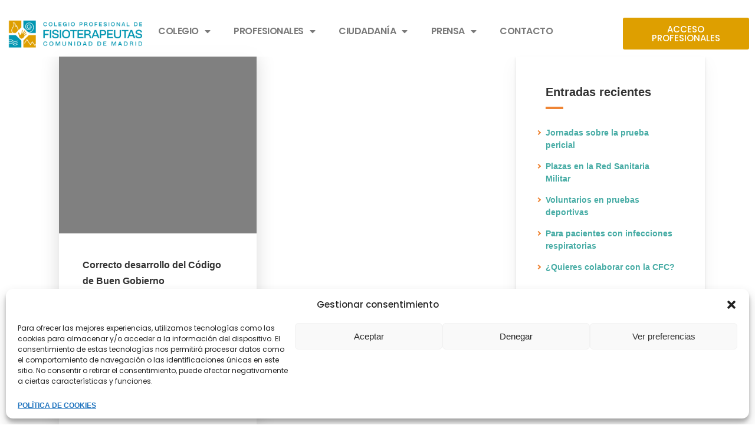

--- FILE ---
content_type: text/html; charset=UTF-8
request_url: https://cfisiomad.org/noticias/2022/01/27/
body_size: 24694
content:

<!DOCTYPE html>
<html lang="es">
<head>
	<meta charset="UTF-8">
	<meta name="viewport" content="width=device-width, initial-scale=1.0, viewport-fit=cover" />		<meta name='robots' content='noindex, follow' />
	<style>img:is([sizes="auto" i], [sizes^="auto," i]) { contain-intrinsic-size: 3000px 1500px }</style>
	
	<!-- This site is optimized with the Yoast SEO Premium plugin v23.1 (Yoast SEO v25.5) - https://yoast.com/wordpress/plugins/seo/ -->
	<title>27 de enero de 2022 - cfisiomad</title>
	<meta property="og:locale" content="es_ES" />
	<meta property="og:type" content="website" />
	<meta property="og:title" content="27 de enero de 2022" />
	<meta property="og:url" content="https://cfisiomad.org/noticias/2022/01/27/" />
	<meta property="og:site_name" content="cfisiomad" />
	<meta name="twitter:card" content="summary_large_image" />
	<script type="application/ld+json" class="yoast-schema-graph">{"@context":"https://schema.org","@graph":[{"@type":"CollectionPage","@id":"https://cfisiomad.org/noticias/2022/01/27/","url":"https://cfisiomad.org/noticias/2022/01/27/","name":"27 de enero de 2022 - cfisiomad","isPartOf":{"@id":"https://cfisiomad.org/#website"},"primaryImageOfPage":{"@id":"https://cfisiomad.org/noticias/2022/01/27/#primaryimage"},"image":{"@id":"https://cfisiomad.org/noticias/2022/01/27/#primaryimage"},"thumbnailUrl":"https://cfisiomad.org/wp-content/uploads/2022/01/Buen-Gobierno.-iStock-1259094551.jpg","breadcrumb":{"@id":"https://cfisiomad.org/noticias/2022/01/27/#breadcrumb"},"inLanguage":"es"},{"@type":"ImageObject","inLanguage":"es","@id":"https://cfisiomad.org/noticias/2022/01/27/#primaryimage","url":"https://cfisiomad.org/wp-content/uploads/2022/01/Buen-Gobierno.-iStock-1259094551.jpg","contentUrl":"https://cfisiomad.org/wp-content/uploads/2022/01/Buen-Gobierno.-iStock-1259094551.jpg","width":2408,"height":1244,"caption":"Compliance rule law and regulation graphic interface for business quality policy planning to meet international standard."},{"@type":"BreadcrumbList","@id":"https://cfisiomad.org/noticias/2022/01/27/#breadcrumb","itemListElement":[{"@type":"ListItem","position":1,"name":"Portada","item":"https://cfisiomad.org/"},{"@type":"ListItem","position":2,"name":"Archivo de 27 de enero de 2022"}]},{"@type":"WebSite","@id":"https://cfisiomad.org/#website","url":"https://cfisiomad.org/","name":"cfisiomad","description":"Colegio Profesional de Fisioterapeutas de Madrid","potentialAction":[{"@type":"SearchAction","target":{"@type":"EntryPoint","urlTemplate":"https://cfisiomad.org/?s={search_term_string}"},"query-input":{"@type":"PropertyValueSpecification","valueRequired":true,"valueName":"search_term_string"}}],"inLanguage":"es"}]}</script>
	<!-- / Yoast SEO Premium plugin. -->


<link rel='dns-prefetch' href='//fonts.googleapis.com' />
<link rel="alternate" type="application/rss+xml" title="cfisiomad &raquo; Feed" href="https://cfisiomad.org/feed/" />
<link rel="alternate" type="application/rss+xml" title="cfisiomad &raquo; Feed de los comentarios" href="https://cfisiomad.org/comments/feed/" />
<script type="text/javascript" id="wpp-js" src="https://cfisiomad.org/wp-content/plugins/wordpress-popular-posts/assets/js/wpp.min.js?ver=7.3.3" data-sampling="0" data-sampling-rate="100" data-api-url="https://cfisiomad.org/wp-json/wordpress-popular-posts" data-post-id="0" data-token="206a001aa8" data-lang="0" data-debug="0"></script>
<style id='classic-theme-styles-inline-css' type='text/css'>
/*! This file is auto-generated */
.wp-block-button__link{color:#fff;background-color:#32373c;border-radius:9999px;box-shadow:none;text-decoration:none;padding:calc(.667em + 2px) calc(1.333em + 2px);font-size:1.125em}.wp-block-file__button{background:#32373c;color:#fff;text-decoration:none}
</style>
<style id='global-styles-inline-css' type='text/css'>
:root{--wp--preset--aspect-ratio--square: 1;--wp--preset--aspect-ratio--4-3: 4/3;--wp--preset--aspect-ratio--3-4: 3/4;--wp--preset--aspect-ratio--3-2: 3/2;--wp--preset--aspect-ratio--2-3: 2/3;--wp--preset--aspect-ratio--16-9: 16/9;--wp--preset--aspect-ratio--9-16: 9/16;--wp--preset--color--black: #000000;--wp--preset--color--cyan-bluish-gray: #abb8c3;--wp--preset--color--white: #ffffff;--wp--preset--color--pale-pink: #f78da7;--wp--preset--color--vivid-red: #cf2e2e;--wp--preset--color--luminous-vivid-orange: #ff6900;--wp--preset--color--luminous-vivid-amber: #fcb900;--wp--preset--color--light-green-cyan: #7bdcb5;--wp--preset--color--vivid-green-cyan: #00d084;--wp--preset--color--pale-cyan-blue: #8ed1fc;--wp--preset--color--vivid-cyan-blue: #0693e3;--wp--preset--color--vivid-purple: #9b51e0;--wp--preset--gradient--vivid-cyan-blue-to-vivid-purple: linear-gradient(135deg,rgba(6,147,227,1) 0%,rgb(155,81,224) 100%);--wp--preset--gradient--light-green-cyan-to-vivid-green-cyan: linear-gradient(135deg,rgb(122,220,180) 0%,rgb(0,208,130) 100%);--wp--preset--gradient--luminous-vivid-amber-to-luminous-vivid-orange: linear-gradient(135deg,rgba(252,185,0,1) 0%,rgba(255,105,0,1) 100%);--wp--preset--gradient--luminous-vivid-orange-to-vivid-red: linear-gradient(135deg,rgba(255,105,0,1) 0%,rgb(207,46,46) 100%);--wp--preset--gradient--very-light-gray-to-cyan-bluish-gray: linear-gradient(135deg,rgb(238,238,238) 0%,rgb(169,184,195) 100%);--wp--preset--gradient--cool-to-warm-spectrum: linear-gradient(135deg,rgb(74,234,220) 0%,rgb(151,120,209) 20%,rgb(207,42,186) 40%,rgb(238,44,130) 60%,rgb(251,105,98) 80%,rgb(254,248,76) 100%);--wp--preset--gradient--blush-light-purple: linear-gradient(135deg,rgb(255,206,236) 0%,rgb(152,150,240) 100%);--wp--preset--gradient--blush-bordeaux: linear-gradient(135deg,rgb(254,205,165) 0%,rgb(254,45,45) 50%,rgb(107,0,62) 100%);--wp--preset--gradient--luminous-dusk: linear-gradient(135deg,rgb(255,203,112) 0%,rgb(199,81,192) 50%,rgb(65,88,208) 100%);--wp--preset--gradient--pale-ocean: linear-gradient(135deg,rgb(255,245,203) 0%,rgb(182,227,212) 50%,rgb(51,167,181) 100%);--wp--preset--gradient--electric-grass: linear-gradient(135deg,rgb(202,248,128) 0%,rgb(113,206,126) 100%);--wp--preset--gradient--midnight: linear-gradient(135deg,rgb(2,3,129) 0%,rgb(40,116,252) 100%);--wp--preset--font-size--small: 13px;--wp--preset--font-size--medium: 20px;--wp--preset--font-size--large: 36px;--wp--preset--font-size--x-large: 42px;--wp--preset--spacing--20: 0.44rem;--wp--preset--spacing--30: 0.67rem;--wp--preset--spacing--40: 1rem;--wp--preset--spacing--50: 1.5rem;--wp--preset--spacing--60: 2.25rem;--wp--preset--spacing--70: 3.38rem;--wp--preset--spacing--80: 5.06rem;--wp--preset--shadow--natural: 6px 6px 9px rgba(0, 0, 0, 0.2);--wp--preset--shadow--deep: 12px 12px 50px rgba(0, 0, 0, 0.4);--wp--preset--shadow--sharp: 6px 6px 0px rgba(0, 0, 0, 0.2);--wp--preset--shadow--outlined: 6px 6px 0px -3px rgba(255, 255, 255, 1), 6px 6px rgba(0, 0, 0, 1);--wp--preset--shadow--crisp: 6px 6px 0px rgba(0, 0, 0, 1);}:where(.is-layout-flex){gap: 0.5em;}:where(.is-layout-grid){gap: 0.5em;}body .is-layout-flex{display: flex;}.is-layout-flex{flex-wrap: wrap;align-items: center;}.is-layout-flex > :is(*, div){margin: 0;}body .is-layout-grid{display: grid;}.is-layout-grid > :is(*, div){margin: 0;}:where(.wp-block-columns.is-layout-flex){gap: 2em;}:where(.wp-block-columns.is-layout-grid){gap: 2em;}:where(.wp-block-post-template.is-layout-flex){gap: 1.25em;}:where(.wp-block-post-template.is-layout-grid){gap: 1.25em;}.has-black-color{color: var(--wp--preset--color--black) !important;}.has-cyan-bluish-gray-color{color: var(--wp--preset--color--cyan-bluish-gray) !important;}.has-white-color{color: var(--wp--preset--color--white) !important;}.has-pale-pink-color{color: var(--wp--preset--color--pale-pink) !important;}.has-vivid-red-color{color: var(--wp--preset--color--vivid-red) !important;}.has-luminous-vivid-orange-color{color: var(--wp--preset--color--luminous-vivid-orange) !important;}.has-luminous-vivid-amber-color{color: var(--wp--preset--color--luminous-vivid-amber) !important;}.has-light-green-cyan-color{color: var(--wp--preset--color--light-green-cyan) !important;}.has-vivid-green-cyan-color{color: var(--wp--preset--color--vivid-green-cyan) !important;}.has-pale-cyan-blue-color{color: var(--wp--preset--color--pale-cyan-blue) !important;}.has-vivid-cyan-blue-color{color: var(--wp--preset--color--vivid-cyan-blue) !important;}.has-vivid-purple-color{color: var(--wp--preset--color--vivid-purple) !important;}.has-black-background-color{background-color: var(--wp--preset--color--black) !important;}.has-cyan-bluish-gray-background-color{background-color: var(--wp--preset--color--cyan-bluish-gray) !important;}.has-white-background-color{background-color: var(--wp--preset--color--white) !important;}.has-pale-pink-background-color{background-color: var(--wp--preset--color--pale-pink) !important;}.has-vivid-red-background-color{background-color: var(--wp--preset--color--vivid-red) !important;}.has-luminous-vivid-orange-background-color{background-color: var(--wp--preset--color--luminous-vivid-orange) !important;}.has-luminous-vivid-amber-background-color{background-color: var(--wp--preset--color--luminous-vivid-amber) !important;}.has-light-green-cyan-background-color{background-color: var(--wp--preset--color--light-green-cyan) !important;}.has-vivid-green-cyan-background-color{background-color: var(--wp--preset--color--vivid-green-cyan) !important;}.has-pale-cyan-blue-background-color{background-color: var(--wp--preset--color--pale-cyan-blue) !important;}.has-vivid-cyan-blue-background-color{background-color: var(--wp--preset--color--vivid-cyan-blue) !important;}.has-vivid-purple-background-color{background-color: var(--wp--preset--color--vivid-purple) !important;}.has-black-border-color{border-color: var(--wp--preset--color--black) !important;}.has-cyan-bluish-gray-border-color{border-color: var(--wp--preset--color--cyan-bluish-gray) !important;}.has-white-border-color{border-color: var(--wp--preset--color--white) !important;}.has-pale-pink-border-color{border-color: var(--wp--preset--color--pale-pink) !important;}.has-vivid-red-border-color{border-color: var(--wp--preset--color--vivid-red) !important;}.has-luminous-vivid-orange-border-color{border-color: var(--wp--preset--color--luminous-vivid-orange) !important;}.has-luminous-vivid-amber-border-color{border-color: var(--wp--preset--color--luminous-vivid-amber) !important;}.has-light-green-cyan-border-color{border-color: var(--wp--preset--color--light-green-cyan) !important;}.has-vivid-green-cyan-border-color{border-color: var(--wp--preset--color--vivid-green-cyan) !important;}.has-pale-cyan-blue-border-color{border-color: var(--wp--preset--color--pale-cyan-blue) !important;}.has-vivid-cyan-blue-border-color{border-color: var(--wp--preset--color--vivid-cyan-blue) !important;}.has-vivid-purple-border-color{border-color: var(--wp--preset--color--vivid-purple) !important;}.has-vivid-cyan-blue-to-vivid-purple-gradient-background{background: var(--wp--preset--gradient--vivid-cyan-blue-to-vivid-purple) !important;}.has-light-green-cyan-to-vivid-green-cyan-gradient-background{background: var(--wp--preset--gradient--light-green-cyan-to-vivid-green-cyan) !important;}.has-luminous-vivid-amber-to-luminous-vivid-orange-gradient-background{background: var(--wp--preset--gradient--luminous-vivid-amber-to-luminous-vivid-orange) !important;}.has-luminous-vivid-orange-to-vivid-red-gradient-background{background: var(--wp--preset--gradient--luminous-vivid-orange-to-vivid-red) !important;}.has-very-light-gray-to-cyan-bluish-gray-gradient-background{background: var(--wp--preset--gradient--very-light-gray-to-cyan-bluish-gray) !important;}.has-cool-to-warm-spectrum-gradient-background{background: var(--wp--preset--gradient--cool-to-warm-spectrum) !important;}.has-blush-light-purple-gradient-background{background: var(--wp--preset--gradient--blush-light-purple) !important;}.has-blush-bordeaux-gradient-background{background: var(--wp--preset--gradient--blush-bordeaux) !important;}.has-luminous-dusk-gradient-background{background: var(--wp--preset--gradient--luminous-dusk) !important;}.has-pale-ocean-gradient-background{background: var(--wp--preset--gradient--pale-ocean) !important;}.has-electric-grass-gradient-background{background: var(--wp--preset--gradient--electric-grass) !important;}.has-midnight-gradient-background{background: var(--wp--preset--gradient--midnight) !important;}.has-small-font-size{font-size: var(--wp--preset--font-size--small) !important;}.has-medium-font-size{font-size: var(--wp--preset--font-size--medium) !important;}.has-large-font-size{font-size: var(--wp--preset--font-size--large) !important;}.has-x-large-font-size{font-size: var(--wp--preset--font-size--x-large) !important;}
:where(.wp-block-post-template.is-layout-flex){gap: 1.25em;}:where(.wp-block-post-template.is-layout-grid){gap: 1.25em;}
:where(.wp-block-columns.is-layout-flex){gap: 2em;}:where(.wp-block-columns.is-layout-grid){gap: 2em;}
:root :where(.wp-block-pullquote){font-size: 1.5em;line-height: 1.6;}
</style>
<link rel='stylesheet' id='wpo_min-header-0-css' href='https://cfisiomad.org/wp-content/cache/wpo-minify/1767949770/assets/wpo-minify-header-63e23f74.min.css' type='text/css' media='all' />
<link rel='stylesheet' id='wordpress-popular-posts-css-css' href='https://cfisiomad.org/wp-content/plugins/wordpress-popular-posts/assets/css/wpp.css' type='text/css' media='all' />
<link rel='stylesheet' id='wpo_min-header-2-css' href='https://cfisiomad.org/wp-content/cache/wpo-minify/1767949770/assets/wpo-minify-header-b8cc6fd8.min.css' type='text/css' media='all' />
<script type="text/javascript" src="https://cfisiomad.org/wp-includes/js/jquery/jquery.min.js" id="jquery-core-js"></script>
<script type="text/javascript" src="https://cfisiomad.org/wp-includes/js/jquery/jquery-migrate.min.js" id="jquery-migrate-js"></script>
<script type="text/javascript" id="ajax_script-js-extra">
/* <![CDATA[ */
var pixcustomAjax = {"url":"https:\/\/cfisiomad.org\/wp-admin\/admin-ajax.php","nonce":"2a87a22dcb"};
/* ]]> */
</script>
<script type="text/javascript" src="https://cfisiomad.org/wp-content/plugins/pixtheme-custom/js/pixtheme-ajax.js" id="ajax_script-js"></script>
<script type="text/javascript" src="https://cfisiomad.org/wp-content/plugins/sticky-header-effects-for-elementor/assets/js/she-header.js" id="she-header-js"></script>
<link rel="https://api.w.org/" href="https://cfisiomad.org/wp-json/" /><link rel="EditURI" type="application/rsd+xml" title="RSD" href="https://cfisiomad.org/xmlrpc.php?rsd" />
<meta name="generator" content="WordPress 6.8.3" />
<link type="text/css" rel="stylesheet" href="https://cfisiomad.org/wp-content/plugins/category-specific-rss-feed-menu/wp_cat_rss_style.css" />

		<!-- GA Google Analytics @ https://m0n.co/ga -->
		<script async src="https://www.googletagmanager.com/gtag/js?id=G-529K2HQZLK"></script>
		<script>
			window.dataLayer = window.dataLayer || [];
			function gtag(){dataLayer.push(arguments);}
			gtag('js', new Date());
			gtag('config', 'G-529K2HQZLK');
		</script>

	<!-- HFCM by 99 Robots - Snippet # 2: Plugin de accesibilidad -->
<script>
window.onload = function () {
const bmvScript = document.createElement('script');
bmvScript.src= 'https://widget.bemyvega.com/build/bmvPlugin.js';
bmvScript.addEventListener('load', () => {
const settings = {
};
BmvPlugin.setConfig(settings);
});
document.head.appendChild(bmvScript);
};
</script>
<!-- /end HFCM by 99 Robots -->
<script>document.createElement( "picture" );if(!window.HTMLPictureElement && document.addEventListener) {window.addEventListener("DOMContentLoaded", function() {var s = document.createElement("script");s.src = "https://cfisiomad.org/wp-content/plugins/webp-express/js/picturefill.min.js";document.body.appendChild(s);});}</script>			<style>.cmplz-hidden {
					display: none !important;
				}</style>
		<!-- CPT UI Extended Customizer CSS -->
		<style type="text/css" id="cpt-ui-extended-css">
																										</style>
		<!-- /CPT UI Extended Customizer CSS -->

		            <style id="wpp-loading-animation-styles">@-webkit-keyframes bgslide{from{background-position-x:0}to{background-position-x:-200%}}@keyframes bgslide{from{background-position-x:0}to{background-position-x:-200%}}.wpp-widget-block-placeholder,.wpp-shortcode-placeholder{margin:0 auto;width:60px;height:3px;background:#dd3737;background:linear-gradient(90deg,#dd3737 0%,#571313 10%,#dd3737 100%);background-size:200% auto;border-radius:3px;-webkit-animation:bgslide 1s infinite linear;animation:bgslide 1s infinite linear}</style>
            				<link rel="preconnect" href="https://fonts.gstatic.com" crossorigin />
				<link rel="preload" as="style" href="//fonts.googleapis.com/css?family=Open+Sans&display=swap" />
				<link rel="stylesheet" href="//fonts.googleapis.com/css?family=Open+Sans&display=swap" media="all" />
				<meta name="generator" content="Elementor 3.30.4; features: additional_custom_breakpoints; settings: css_print_method-external, google_font-enabled, font_display-auto">
			<style>
				.e-con.e-parent:nth-of-type(n+4):not(.e-lazyloaded):not(.e-no-lazyload),
				.e-con.e-parent:nth-of-type(n+4):not(.e-lazyloaded):not(.e-no-lazyload) * {
					background-image: none !important;
				}
				@media screen and (max-height: 1024px) {
					.e-con.e-parent:nth-of-type(n+3):not(.e-lazyloaded):not(.e-no-lazyload),
					.e-con.e-parent:nth-of-type(n+3):not(.e-lazyloaded):not(.e-no-lazyload) * {
						background-image: none !important;
					}
				}
				@media screen and (max-height: 640px) {
					.e-con.e-parent:nth-of-type(n+2):not(.e-lazyloaded):not(.e-no-lazyload),
					.e-con.e-parent:nth-of-type(n+2):not(.e-lazyloaded):not(.e-no-lazyload) * {
						background-image: none !important;
					}
				}
			</style>
			<style type="text/css" id="custom-background-css">
body.custom-background { background-color: #ffffff; }
</style>
	<meta name="generator" content="Powered by Slider Revolution 6.6.18 - responsive, Mobile-Friendly Slider Plugin for WordPress with comfortable drag and drop interface." />
			            <style>
				            
					div[id*='ajaxsearchlitesettings'].searchsettings .asl_option_inner label {
						font-size: 0px !important;
						color: rgba(0, 0, 0, 0);
					}
					div[id*='ajaxsearchlitesettings'].searchsettings .asl_option_inner label:after {
						font-size: 11px !important;
						position: absolute;
						top: 0;
						left: 0;
						z-index: 1;
					}
					.asl_w_container {
						width: 100%;
						margin: 0px 0px 0px 0px;
						min-width: 200px;
					}
					div[id*='ajaxsearchlite'].asl_m {
						width: 100%;
					}
					div[id*='ajaxsearchliteres'].wpdreams_asl_results div.resdrg span.highlighted {
						font-weight: bold;
						color: #d9312b;
						background-color: #eee;
					}
					div[id*='ajaxsearchliteres'].wpdreams_asl_results .results img.asl_image {
						width: 70px;
						height: 70px;
						object-fit: cover;
					}
					div[id*='ajaxsearchlite'].asl_r .results {
						max-height: none;
					}
					div[id*='ajaxsearchlite'].asl_r {
						position: absolute;
					}
				
						div.asl_r.asl_w.vertical .results .item::after {
							display: block;
							position: absolute;
							bottom: 0;
							content: '';
							height: 1px;
							width: 100%;
							background: #D8D8D8;
						}
						div.asl_r.asl_w.vertical .results .item.asl_last_item::after {
							display: none;
						}
								            </style>
			            <link rel="icon" href="https://cfisiomad.org/wp-content/uploads/2021/05/favicon.png" sizes="32x32" />
<link rel="icon" href="https://cfisiomad.org/wp-content/uploads/2021/05/favicon.png" sizes="192x192" />
<link rel="apple-touch-icon" href="https://cfisiomad.org/wp-content/uploads/2021/05/favicon.png" />
<meta name="msapplication-TileImage" content="https://cfisiomad.org/wp-content/uploads/2021/05/favicon.png" />
<script>function setREVStartSize(e){
			//window.requestAnimationFrame(function() {
				window.RSIW = window.RSIW===undefined ? window.innerWidth : window.RSIW;
				window.RSIH = window.RSIH===undefined ? window.innerHeight : window.RSIH;
				try {
					var pw = document.getElementById(e.c).parentNode.offsetWidth,
						newh;
					pw = pw===0 || isNaN(pw) || (e.l=="fullwidth" || e.layout=="fullwidth") ? window.RSIW : pw;
					e.tabw = e.tabw===undefined ? 0 : parseInt(e.tabw);
					e.thumbw = e.thumbw===undefined ? 0 : parseInt(e.thumbw);
					e.tabh = e.tabh===undefined ? 0 : parseInt(e.tabh);
					e.thumbh = e.thumbh===undefined ? 0 : parseInt(e.thumbh);
					e.tabhide = e.tabhide===undefined ? 0 : parseInt(e.tabhide);
					e.thumbhide = e.thumbhide===undefined ? 0 : parseInt(e.thumbhide);
					e.mh = e.mh===undefined || e.mh=="" || e.mh==="auto" ? 0 : parseInt(e.mh,0);
					if(e.layout==="fullscreen" || e.l==="fullscreen")
						newh = Math.max(e.mh,window.RSIH);
					else{
						e.gw = Array.isArray(e.gw) ? e.gw : [e.gw];
						for (var i in e.rl) if (e.gw[i]===undefined || e.gw[i]===0) e.gw[i] = e.gw[i-1];
						e.gh = e.el===undefined || e.el==="" || (Array.isArray(e.el) && e.el.length==0)? e.gh : e.el;
						e.gh = Array.isArray(e.gh) ? e.gh : [e.gh];
						for (var i in e.rl) if (e.gh[i]===undefined || e.gh[i]===0) e.gh[i] = e.gh[i-1];
											
						var nl = new Array(e.rl.length),
							ix = 0,
							sl;
						e.tabw = e.tabhide>=pw ? 0 : e.tabw;
						e.thumbw = e.thumbhide>=pw ? 0 : e.thumbw;
						e.tabh = e.tabhide>=pw ? 0 : e.tabh;
						e.thumbh = e.thumbhide>=pw ? 0 : e.thumbh;
						for (var i in e.rl) nl[i] = e.rl[i]<window.RSIW ? 0 : e.rl[i];
						sl = nl[0];
						for (var i in nl) if (sl>nl[i] && nl[i]>0) { sl = nl[i]; ix=i;}
						var m = pw>(e.gw[ix]+e.tabw+e.thumbw) ? 1 : (pw-(e.tabw+e.thumbw)) / (e.gw[ix]);
						newh =  (e.gh[ix] * m) + (e.tabh + e.thumbh);
					}
					var el = document.getElementById(e.c);
					if (el!==null && el) el.style.height = newh+"px";
					el = document.getElementById(e.c+"_wrapper");
					if (el!==null && el) {
						el.style.height = newh+"px";
						el.style.display = "block";
					}
				} catch(e){
					console.log("Failure at Presize of Slider:" + e)
				}
			//});
		  };</script>
		<style type="text/css" id="wp-custom-css">
			li{
	margin: 0 0 0 20px;
}

/*Para evitar que las listas de puntos tengan una fuente mucho mayor*/

.elementor-8209 .elementor-element.elementor-element-ef78b9e{
	font-size: 14px !important;
}
.img-responsive.wp-post-image.webpexpress-processed {
    display: none;
}		</style>
		</head>
<body data-rsssl=1 class="archive date custom-background wp-theme-nordis wp-child-theme-nordis-child nordis-child pix-square pix-square-buttons  elementor-default elementor-kit-3792">
		<div data-elementor-type="header" data-elementor-id="3914" class="elementor elementor-3914 elementor-location-header" data-elementor-post-type="elementor_library">
					<section class="elementor-section elementor-top-section elementor-element elementor-element-9837fa3 elementor-section-boxed elementor-section-height-default elementor-section-height-default" data-id="9837fa3" data-element_type="section">
						<div class="elementor-container elementor-column-gap-default">
					<div class="elementor-column elementor-col-100 elementor-top-column elementor-element elementor-element-f58d3de" data-id="f58d3de" data-element_type="column">
			<div class="elementor-widget-wrap elementor-element-populated">
						<div class="elementor-element elementor-element-f304848 elementor-widget elementor-widget-html" data-id="f304848" data-element_type="widget" data-widget_type="html.default">
				<div class="elementor-widget-container">
					<!-- AcuityAds Pixel --> <script>
'use strict' !(function(a, e) {
if (!a.aap) {
a.aap = function(e) {
;(a.acuityAdsEventQueue = a.acuityAdsEventQueue || []).push(e) }
var t = 'script'
var i = e.createElement(t)
i.async = true
i.src = 'https://origin.acuityplatform.com/event/v2/pixel.js' var c = e.getElementsByTagName(t)[0] c.parentNode.insertBefore(i, c) a.acuityPiggybackCallback = function(e) {
a.acuityParseResponse(e) }
}
})(window, document)
aap({ pixelKey: '13872125715898155' })
</script>
<!-- AcuityAds Pixel -->				</div>
				</div>
					</div>
		</div>
					</div>
		</section>
				<section class="elementor-section elementor-top-section elementor-element elementor-element-790a306 elementor-section-full_width elementor-section-stretched she-header-yes elementor-hidden-mobile elementor-section-height-default elementor-section-height-default" data-id="790a306" data-element_type="section" data-settings="{&quot;stretch_section&quot;:&quot;section-stretched&quot;,&quot;transparent&quot;:&quot;yes&quot;,&quot;background_background&quot;:&quot;classic&quot;,&quot;background_motion_fx_motion_fx_mouse&quot;:&quot;yes&quot;,&quot;transparent_on&quot;:[&quot;desktop&quot;],&quot;scroll_distance&quot;:{&quot;unit&quot;:&quot;px&quot;,&quot;size&quot;:60,&quot;sizes&quot;:[]},&quot;scroll_distance_tablet&quot;:{&quot;unit&quot;:&quot;px&quot;,&quot;size&quot;:&quot;&quot;,&quot;sizes&quot;:[]},&quot;scroll_distance_mobile&quot;:{&quot;unit&quot;:&quot;px&quot;,&quot;size&quot;:&quot;&quot;,&quot;sizes&quot;:[]},&quot;she_offset_top&quot;:{&quot;unit&quot;:&quot;px&quot;,&quot;size&quot;:0,&quot;sizes&quot;:[]},&quot;she_offset_top_tablet&quot;:{&quot;unit&quot;:&quot;px&quot;,&quot;size&quot;:&quot;&quot;,&quot;sizes&quot;:[]},&quot;she_offset_top_mobile&quot;:{&quot;unit&quot;:&quot;px&quot;,&quot;size&quot;:&quot;&quot;,&quot;sizes&quot;:[]},&quot;she_width&quot;:{&quot;unit&quot;:&quot;%&quot;,&quot;size&quot;:100,&quot;sizes&quot;:[]},&quot;she_width_tablet&quot;:{&quot;unit&quot;:&quot;px&quot;,&quot;size&quot;:&quot;&quot;,&quot;sizes&quot;:[]},&quot;she_width_mobile&quot;:{&quot;unit&quot;:&quot;px&quot;,&quot;size&quot;:&quot;&quot;,&quot;sizes&quot;:[]},&quot;she_padding&quot;:{&quot;unit&quot;:&quot;px&quot;,&quot;top&quot;:0,&quot;right&quot;:&quot;&quot;,&quot;bottom&quot;:0,&quot;left&quot;:&quot;&quot;,&quot;isLinked&quot;:true},&quot;she_padding_tablet&quot;:{&quot;unit&quot;:&quot;px&quot;,&quot;top&quot;:&quot;&quot;,&quot;right&quot;:&quot;&quot;,&quot;bottom&quot;:&quot;&quot;,&quot;left&quot;:&quot;&quot;,&quot;isLinked&quot;:true},&quot;she_padding_mobile&quot;:{&quot;unit&quot;:&quot;px&quot;,&quot;top&quot;:&quot;&quot;,&quot;right&quot;:&quot;&quot;,&quot;bottom&quot;:&quot;&quot;,&quot;left&quot;:&quot;&quot;,&quot;isLinked&quot;:true}}">
						<div class="elementor-container elementor-column-gap-default">
					<div class="elementor-column elementor-col-25 elementor-top-column elementor-element elementor-element-08b05db" data-id="08b05db" data-element_type="column">
			<div class="elementor-widget-wrap elementor-element-populated">
						<div class="elementor-element elementor-element-4182746 elementor-widget elementor-widget-image" data-id="4182746" data-element_type="widget" data-widget_type="image.default">
				<div class="elementor-widget-container">
																<a href="https://cfisiomad.org/">
							<img fetchpriority="high" width="1200" height="287" src="https://cfisiomad.org/wp-content/uploads/2020/10/CPFCM_2021_H_cmyk_v3.png" class="attachment-full size-full wp-image-7376" alt="" srcset="https://cfisiomad.org/wp-content/uploads/2020/10/CPFCM_2021_H_cmyk_v3.png 1200w, https://cfisiomad.org/wp-content/uploads/2020/10/CPFCM_2021_H_cmyk_v3-300x72.png 300w, https://cfisiomad.org/wp-content/uploads/2020/10/CPFCM_2021_H_cmyk_v3-1024x245.png 1024w, https://cfisiomad.org/wp-content/uploads/2020/10/CPFCM_2021_H_cmyk_v3-768x184.png 768w, https://cfisiomad.org/wp-content/uploads/2020/10/CPFCM_2021_H_cmyk_v3-500x120.png 500w, https://cfisiomad.org/wp-content/uploads/2020/10/CPFCM_2021_H_cmyk_v3-800x191.png 800w" sizes="(max-width: 1200px) 100vw, 1200px" />								</a>
															</div>
				</div>
					</div>
		</div>
				<div class="elementor-column elementor-col-25 elementor-top-column elementor-element elementor-element-e67ba55" data-id="e67ba55" data-element_type="column">
			<div class="elementor-widget-wrap elementor-element-populated">
						<div class="elementor-element elementor-element-4e9a81d elementor-nav-menu__align-center elementor-nav-menu--dropdown-mobile elementor-nav-menu__text-align-aside elementor-nav-menu--toggle elementor-nav-menu--burger elementor-widget elementor-widget-nav-menu" data-id="4e9a81d" data-element_type="widget" data-settings="{&quot;layout&quot;:&quot;horizontal&quot;,&quot;submenu_icon&quot;:{&quot;value&quot;:&quot;&lt;i class=\&quot;fas fa-caret-down\&quot;&gt;&lt;\/i&gt;&quot;,&quot;library&quot;:&quot;fa-solid&quot;},&quot;toggle&quot;:&quot;burger&quot;}" data-widget_type="nav-menu.default">
				<div class="elementor-widget-container">
								<nav aria-label="Menu" class="elementor-nav-menu--main elementor-nav-menu__container elementor-nav-menu--layout-horizontal e--pointer-underline e--animation-fade">
				<ul id="menu-1-4e9a81d" class="elementor-nav-menu"><li class="menu-item menu-item-type-post_type menu-item-object-page menu-item-has-children menu-item-4729"><a href="https://cfisiomad.org/colegio/" class="elementor-item">COLEGIO</a>
<ul class="sub-menu elementor-nav-menu--dropdown">
	<li class="menu-item menu-item-type-post_type menu-item-object-page menu-item-2376"><a href="https://cfisiomad.org/colegio/junta-de-gobierno/" class="elementor-sub-item">JUNTA DE GOBIERNO</a></li>
	<li class="menu-item menu-item-type-post_type menu-item-object-page menu-item-4255"><a href="https://cfisiomad.org/colegio/portal-transparencia/" class="elementor-sub-item">TRANSPARENCIA</a></li>
	<li class="menu-item menu-item-type-post_type menu-item-object-page menu-item-2210"><a href="https://cfisiomad.org/colegio/historia-del-colegio/" class="elementor-sub-item">HISTORIA DEL COLEGIO</a></li>
	<li class="menu-item menu-item-type-post_type menu-item-object-page menu-item-2211"><a href="https://cfisiomad.org/colegio/rsc/" class="elementor-sub-item">RESPONSABILIDAD SOCIAL CORPORATIVA</a></li>
	<li class="menu-item menu-item-type-post_type menu-item-object-page menu-item-2212"><a href="https://cfisiomad.org/colegio/por-que-colegiarse/" class="elementor-sub-item">¿POR QUÉ COLEGIARSE?</a></li>
	<li class="menu-item menu-item-type-post_type menu-item-object-page menu-item-20515"><a href="https://cfisiomad.org/colegio/servicios/" class="elementor-sub-item">SERVICIOS</a></li>
	<li class="menu-item menu-item-type-post_type menu-item-object-page menu-item-2375"><a href="https://cfisiomad.org/colegio/requisitos-para-colegiarse/" class="elementor-sub-item">REQUISITOS PARA COLEGIARSE</a></li>
	<li class="menu-item menu-item-type-post_type menu-item-object-page menu-item-19841"><a href="https://cfisiomad.org/colegio/como-homologar-el-titulo-de-fisioterapeuta/" class="elementor-sub-item">HOMOLOGACIÓN DE TÍTULO</a></li>
	<li class="menu-item menu-item-type-post_type menu-item-object-page menu-item-2213"><a href="https://cfisiomad.org/colegio/certificaciones-y-premios/" class="elementor-sub-item">CERTIFICACIONES Y PREMIOS</a></li>
	<li class="menu-item menu-item-type-post_type menu-item-object-page menu-item-2377"><a href="https://cfisiomad.org/colegio/estatutos-y-codigo-deontologico/" class="elementor-sub-item">ESTATUTOS Y CÓDIGO DEONTOLÓGICO</a></li>
	<li class="menu-item menu-item-type-post_type menu-item-object-page menu-item-4788"><a href="https://cfisiomad.org/colegio/documentacion-institucional-y-normativa/" class="elementor-sub-item">DOCUMENTACIÓN INSTITUCIONAL Y NORMATIVA</a></li>
	<li class="menu-item menu-item-type-post_type menu-item-object-page menu-item-4439"><a href="https://cfisiomad.org/colegio/enlaces-de-interes/" class="elementor-sub-item">ENLACES DE INTERÉS</a></li>
</ul>
</li>
<li class="menu-item menu-item-type-post_type menu-item-object-page menu-item-has-children menu-item-4750"><a href="https://cfisiomad.org/profesionales/" class="elementor-item">PROFESIONALES</a>
<ul class="sub-menu elementor-nav-menu--dropdown">
	<li class="menu-item menu-item-type-custom menu-item-object-custom menu-item-has-children menu-item-2228"><a href="#" class="elementor-sub-item elementor-item-anchor">EMPLEO</a>
	<ul class="sub-menu elementor-nav-menu--dropdown">
		<li class="menu-item menu-item-type-custom menu-item-object-custom menu-item-4513"><a href="https://cfisiomad.org/profesionales/publicar-oferta/" class="elementor-sub-item">PUBLICAR OFERTA</a></li>
		<li class="menu-item menu-item-type-custom menu-item-object-custom menu-item-4514"><a href="https://cfisiomad.com/#/cfisiomad/ofertastrabajo" class="elementor-sub-item elementor-item-anchor">OFERTAS DE EMPLEO</a></li>
		<li class="menu-item menu-item-type-custom menu-item-object-custom menu-item-4588"><a href="https://cfisiomad.com/#/cfisiomad/registrarcv" class="elementor-sub-item elementor-item-anchor">ALTA CV</a></li>
		<li class="menu-item menu-item-type-custom menu-item-object-custom menu-item-4589"><a href="https://cfisiomad.com/#/cfisiomad/domicilio" class="elementor-sub-item elementor-item-anchor">ALTA DOMICILIO</a></li>
	</ul>
</li>
	<li class="menu-item menu-item-type-custom menu-item-object-custom menu-item-4515"><a href="https://cfisiomad.com/#/formacion/inicio" class="elementor-sub-item elementor-item-anchor">FORMACIÓN</a></li>
	<li class="menu-item menu-item-type-post_type menu-item-object-page menu-item-20509"><a href="https://cfisiomad.org/profesionales/premios-cecilia-conde/" class="elementor-sub-item">PREMIOS CECILIA CONDE</a></li>
	<li class="menu-item menu-item-type-post_type menu-item-object-page menu-item-22244"><a href="https://cfisiomad.org/profesionales/premios-y-ayudas-a-la-investigacion-cpfcm/" class="elementor-sub-item">PREMIOS Y AYUDAS A LA INVESTIGACIÓN CPFCM</a></li>
	<li class="menu-item menu-item-type-custom menu-item-object-custom menu-item-has-children menu-item-2230"><a href="#" class="elementor-sub-item elementor-item-anchor">CALIDAD</a>
	<ul class="sub-menu elementor-nav-menu--dropdown">
		<li class="menu-item menu-item-type-post_type menu-item-object-page menu-item-2244"><a href="https://cfisiomad.org/profesionales/calidad/que-es/" class="elementor-sub-item">CERTIFICADO DE CALIDAD</a></li>
		<li class="menu-item menu-item-type-post_type menu-item-object-page menu-item-2243"><a href="https://cfisiomad.org/profesionales/calidad/ventajas/" class="elementor-sub-item">VENTAJAS</a></li>
		<li class="menu-item menu-item-type-post_type menu-item-object-page menu-item-2241"><a href="https://cfisiomad.org/profesionales/calidad/comenzar/" class="elementor-sub-item">COMENZAR</a></li>
		<li class="menu-item menu-item-type-post_type menu-item-object-page menu-item-2242"><a href="https://cfisiomad.org/profesionales/calidad/solicitar/" class="elementor-sub-item">SOLICITAR</a></li>
	</ul>
</li>
	<li class="menu-item menu-item-type-custom menu-item-object-custom menu-item-4590"><a href="https://cfisiomad.com/#/ext/buscarsociedad" class="elementor-sub-item elementor-item-anchor">SOCIEDADES PROFESIONALES</a></li>
	<li class="menu-item menu-item-type-post_type menu-item-object-page menu-item-4789"><a href="https://cfisiomad.org/profesionales/convenios-colectivos/" class="elementor-sub-item">CONVENIOS COLECTIVOS</a></li>
</ul>
</li>
<li class="menu-item menu-item-type-post_type menu-item-object-page menu-item-has-children menu-item-4705"><a href="https://cfisiomad.org/ciudadania/" class="elementor-item">CIUDADANÍA</a>
<ul class="sub-menu elementor-nav-menu--dropdown">
	<li class="menu-item menu-item-type-post_type menu-item-object-page menu-item-4456"><a href="https://cfisiomad.org/ciudadania/que-es-la-fisioterapia/" class="elementor-sub-item">¿QUÉ ES LA FISIOTERAPIA?</a></li>
	<li class="menu-item menu-item-type-post_type menu-item-object-page menu-item-2193"><a href="https://cfisiomad.org/ciudadania/defensor-a-de-la-ciudadania/" class="elementor-sub-item">DEFENSOR/A DE LA CIUDADANÍA</a></li>
	<li class="menu-item menu-item-type-post_type menu-item-object-page menu-item-6559"><a href="https://cfisiomad.org/ciudadania/ventanilla-unica/" class="elementor-sub-item">VENTANILLA ÚNICA / INTRUSISMO</a></li>
	<li class="menu-item menu-item-type-custom menu-item-object-custom menu-item-20003"><a target="_blank" href="https://prevencionescolares.es/" class="elementor-sub-item">PREVENCIÓN ESCOLARES</a></li>
	<li class="menu-item menu-item-type-post_type menu-item-object-page menu-item-2190"><a href="https://cfisiomad.org/ciudadania/guia-de-escuelas-universitarias/" class="elementor-sub-item">GUÍA DE ESCUELAS UNIVERSITARIAS</a></li>
	<li class="menu-item menu-item-type-post_type menu-item-object-page menu-item-18533"><a href="https://cfisiomad.org/colegio/canal-de-denuncias/" class="elementor-sub-item">CANAL DE DENUNCIAS (DELITOS PENALES)</a></li>
	<li class="menu-item menu-item-type-custom menu-item-object-custom menu-item-4511"><a href="https://cfisiomad.com/#/ext/buscarcolegiado" class="elementor-sub-item elementor-item-anchor">GUÍA DE PROFESIONALES</a></li>
	<li class="menu-item menu-item-type-custom menu-item-object-custom menu-item-4512"><a href="https://cfisiomad.com/#/ext/encuentra-tu-fisio" class="elementor-sub-item elementor-item-anchor">ENCUENTRA TU FISIO</a></li>
</ul>
</li>
<li class="menu-item menu-item-type-post_type menu-item-object-page menu-item-has-children menu-item-20411"><a href="https://cfisiomad.org/prensa/" class="elementor-item">PRENSA</a>
<ul class="sub-menu elementor-nav-menu--dropdown">
	<li class="menu-item menu-item-type-post_type menu-item-object-page menu-item-2370"><a href="https://cfisiomad.org/noticias/" class="elementor-sub-item">NOTICIAS</a></li>
	<li class="menu-item menu-item-type-post_type menu-item-object-page menu-item-4689"><a href="https://cfisiomad.org/prensa/revista-30-dias/" class="elementor-sub-item">REVISTA 30 DÍAS</a></li>
	<li class="menu-item menu-item-type-post_type menu-item-object-page menu-item-22053"><a href="https://cfisiomad.org/plantea-fisioterapia/" class="elementor-sub-item">PLANTEA FISIOTERAPIA</a></li>
</ul>
</li>
<li class="menu-item menu-item-type-post_type menu-item-object-page menu-item-2371"><a href="https://cfisiomad.org/contacto/" class="elementor-item">CONTACTO</a></li>
</ul>			</nav>
					<div class="elementor-menu-toggle" role="button" tabindex="0" aria-label="Menu Toggle" aria-expanded="false">
			<i aria-hidden="true" role="presentation" class="elementor-menu-toggle__icon--open eicon-menu-bar"></i><i aria-hidden="true" role="presentation" class="elementor-menu-toggle__icon--close eicon-close"></i>		</div>
					<nav class="elementor-nav-menu--dropdown elementor-nav-menu__container" aria-hidden="true">
				<ul id="menu-2-4e9a81d" class="elementor-nav-menu"><li class="menu-item menu-item-type-post_type menu-item-object-page menu-item-has-children menu-item-4729"><a href="https://cfisiomad.org/colegio/" class="elementor-item" tabindex="-1">COLEGIO</a>
<ul class="sub-menu elementor-nav-menu--dropdown">
	<li class="menu-item menu-item-type-post_type menu-item-object-page menu-item-2376"><a href="https://cfisiomad.org/colegio/junta-de-gobierno/" class="elementor-sub-item" tabindex="-1">JUNTA DE GOBIERNO</a></li>
	<li class="menu-item menu-item-type-post_type menu-item-object-page menu-item-4255"><a href="https://cfisiomad.org/colegio/portal-transparencia/" class="elementor-sub-item" tabindex="-1">TRANSPARENCIA</a></li>
	<li class="menu-item menu-item-type-post_type menu-item-object-page menu-item-2210"><a href="https://cfisiomad.org/colegio/historia-del-colegio/" class="elementor-sub-item" tabindex="-1">HISTORIA DEL COLEGIO</a></li>
	<li class="menu-item menu-item-type-post_type menu-item-object-page menu-item-2211"><a href="https://cfisiomad.org/colegio/rsc/" class="elementor-sub-item" tabindex="-1">RESPONSABILIDAD SOCIAL CORPORATIVA</a></li>
	<li class="menu-item menu-item-type-post_type menu-item-object-page menu-item-2212"><a href="https://cfisiomad.org/colegio/por-que-colegiarse/" class="elementor-sub-item" tabindex="-1">¿POR QUÉ COLEGIARSE?</a></li>
	<li class="menu-item menu-item-type-post_type menu-item-object-page menu-item-20515"><a href="https://cfisiomad.org/colegio/servicios/" class="elementor-sub-item" tabindex="-1">SERVICIOS</a></li>
	<li class="menu-item menu-item-type-post_type menu-item-object-page menu-item-2375"><a href="https://cfisiomad.org/colegio/requisitos-para-colegiarse/" class="elementor-sub-item" tabindex="-1">REQUISITOS PARA COLEGIARSE</a></li>
	<li class="menu-item menu-item-type-post_type menu-item-object-page menu-item-19841"><a href="https://cfisiomad.org/colegio/como-homologar-el-titulo-de-fisioterapeuta/" class="elementor-sub-item" tabindex="-1">HOMOLOGACIÓN DE TÍTULO</a></li>
	<li class="menu-item menu-item-type-post_type menu-item-object-page menu-item-2213"><a href="https://cfisiomad.org/colegio/certificaciones-y-premios/" class="elementor-sub-item" tabindex="-1">CERTIFICACIONES Y PREMIOS</a></li>
	<li class="menu-item menu-item-type-post_type menu-item-object-page menu-item-2377"><a href="https://cfisiomad.org/colegio/estatutos-y-codigo-deontologico/" class="elementor-sub-item" tabindex="-1">ESTATUTOS Y CÓDIGO DEONTOLÓGICO</a></li>
	<li class="menu-item menu-item-type-post_type menu-item-object-page menu-item-4788"><a href="https://cfisiomad.org/colegio/documentacion-institucional-y-normativa/" class="elementor-sub-item" tabindex="-1">DOCUMENTACIÓN INSTITUCIONAL Y NORMATIVA</a></li>
	<li class="menu-item menu-item-type-post_type menu-item-object-page menu-item-4439"><a href="https://cfisiomad.org/colegio/enlaces-de-interes/" class="elementor-sub-item" tabindex="-1">ENLACES DE INTERÉS</a></li>
</ul>
</li>
<li class="menu-item menu-item-type-post_type menu-item-object-page menu-item-has-children menu-item-4750"><a href="https://cfisiomad.org/profesionales/" class="elementor-item" tabindex="-1">PROFESIONALES</a>
<ul class="sub-menu elementor-nav-menu--dropdown">
	<li class="menu-item menu-item-type-custom menu-item-object-custom menu-item-has-children menu-item-2228"><a href="#" class="elementor-sub-item elementor-item-anchor" tabindex="-1">EMPLEO</a>
	<ul class="sub-menu elementor-nav-menu--dropdown">
		<li class="menu-item menu-item-type-custom menu-item-object-custom menu-item-4513"><a href="https://cfisiomad.org/profesionales/publicar-oferta/" class="elementor-sub-item" tabindex="-1">PUBLICAR OFERTA</a></li>
		<li class="menu-item menu-item-type-custom menu-item-object-custom menu-item-4514"><a href="https://cfisiomad.com/#/cfisiomad/ofertastrabajo" class="elementor-sub-item elementor-item-anchor" tabindex="-1">OFERTAS DE EMPLEO</a></li>
		<li class="menu-item menu-item-type-custom menu-item-object-custom menu-item-4588"><a href="https://cfisiomad.com/#/cfisiomad/registrarcv" class="elementor-sub-item elementor-item-anchor" tabindex="-1">ALTA CV</a></li>
		<li class="menu-item menu-item-type-custom menu-item-object-custom menu-item-4589"><a href="https://cfisiomad.com/#/cfisiomad/domicilio" class="elementor-sub-item elementor-item-anchor" tabindex="-1">ALTA DOMICILIO</a></li>
	</ul>
</li>
	<li class="menu-item menu-item-type-custom menu-item-object-custom menu-item-4515"><a href="https://cfisiomad.com/#/formacion/inicio" class="elementor-sub-item elementor-item-anchor" tabindex="-1">FORMACIÓN</a></li>
	<li class="menu-item menu-item-type-post_type menu-item-object-page menu-item-20509"><a href="https://cfisiomad.org/profesionales/premios-cecilia-conde/" class="elementor-sub-item" tabindex="-1">PREMIOS CECILIA CONDE</a></li>
	<li class="menu-item menu-item-type-post_type menu-item-object-page menu-item-22244"><a href="https://cfisiomad.org/profesionales/premios-y-ayudas-a-la-investigacion-cpfcm/" class="elementor-sub-item" tabindex="-1">PREMIOS Y AYUDAS A LA INVESTIGACIÓN CPFCM</a></li>
	<li class="menu-item menu-item-type-custom menu-item-object-custom menu-item-has-children menu-item-2230"><a href="#" class="elementor-sub-item elementor-item-anchor" tabindex="-1">CALIDAD</a>
	<ul class="sub-menu elementor-nav-menu--dropdown">
		<li class="menu-item menu-item-type-post_type menu-item-object-page menu-item-2244"><a href="https://cfisiomad.org/profesionales/calidad/que-es/" class="elementor-sub-item" tabindex="-1">CERTIFICADO DE CALIDAD</a></li>
		<li class="menu-item menu-item-type-post_type menu-item-object-page menu-item-2243"><a href="https://cfisiomad.org/profesionales/calidad/ventajas/" class="elementor-sub-item" tabindex="-1">VENTAJAS</a></li>
		<li class="menu-item menu-item-type-post_type menu-item-object-page menu-item-2241"><a href="https://cfisiomad.org/profesionales/calidad/comenzar/" class="elementor-sub-item" tabindex="-1">COMENZAR</a></li>
		<li class="menu-item menu-item-type-post_type menu-item-object-page menu-item-2242"><a href="https://cfisiomad.org/profesionales/calidad/solicitar/" class="elementor-sub-item" tabindex="-1">SOLICITAR</a></li>
	</ul>
</li>
	<li class="menu-item menu-item-type-custom menu-item-object-custom menu-item-4590"><a href="https://cfisiomad.com/#/ext/buscarsociedad" class="elementor-sub-item elementor-item-anchor" tabindex="-1">SOCIEDADES PROFESIONALES</a></li>
	<li class="menu-item menu-item-type-post_type menu-item-object-page menu-item-4789"><a href="https://cfisiomad.org/profesionales/convenios-colectivos/" class="elementor-sub-item" tabindex="-1">CONVENIOS COLECTIVOS</a></li>
</ul>
</li>
<li class="menu-item menu-item-type-post_type menu-item-object-page menu-item-has-children menu-item-4705"><a href="https://cfisiomad.org/ciudadania/" class="elementor-item" tabindex="-1">CIUDADANÍA</a>
<ul class="sub-menu elementor-nav-menu--dropdown">
	<li class="menu-item menu-item-type-post_type menu-item-object-page menu-item-4456"><a href="https://cfisiomad.org/ciudadania/que-es-la-fisioterapia/" class="elementor-sub-item" tabindex="-1">¿QUÉ ES LA FISIOTERAPIA?</a></li>
	<li class="menu-item menu-item-type-post_type menu-item-object-page menu-item-2193"><a href="https://cfisiomad.org/ciudadania/defensor-a-de-la-ciudadania/" class="elementor-sub-item" tabindex="-1">DEFENSOR/A DE LA CIUDADANÍA</a></li>
	<li class="menu-item menu-item-type-post_type menu-item-object-page menu-item-6559"><a href="https://cfisiomad.org/ciudadania/ventanilla-unica/" class="elementor-sub-item" tabindex="-1">VENTANILLA ÚNICA / INTRUSISMO</a></li>
	<li class="menu-item menu-item-type-custom menu-item-object-custom menu-item-20003"><a target="_blank" href="https://prevencionescolares.es/" class="elementor-sub-item" tabindex="-1">PREVENCIÓN ESCOLARES</a></li>
	<li class="menu-item menu-item-type-post_type menu-item-object-page menu-item-2190"><a href="https://cfisiomad.org/ciudadania/guia-de-escuelas-universitarias/" class="elementor-sub-item" tabindex="-1">GUÍA DE ESCUELAS UNIVERSITARIAS</a></li>
	<li class="menu-item menu-item-type-post_type menu-item-object-page menu-item-18533"><a href="https://cfisiomad.org/colegio/canal-de-denuncias/" class="elementor-sub-item" tabindex="-1">CANAL DE DENUNCIAS (DELITOS PENALES)</a></li>
	<li class="menu-item menu-item-type-custom menu-item-object-custom menu-item-4511"><a href="https://cfisiomad.com/#/ext/buscarcolegiado" class="elementor-sub-item elementor-item-anchor" tabindex="-1">GUÍA DE PROFESIONALES</a></li>
	<li class="menu-item menu-item-type-custom menu-item-object-custom menu-item-4512"><a href="https://cfisiomad.com/#/ext/encuentra-tu-fisio" class="elementor-sub-item elementor-item-anchor" tabindex="-1">ENCUENTRA TU FISIO</a></li>
</ul>
</li>
<li class="menu-item menu-item-type-post_type menu-item-object-page menu-item-has-children menu-item-20411"><a href="https://cfisiomad.org/prensa/" class="elementor-item" tabindex="-1">PRENSA</a>
<ul class="sub-menu elementor-nav-menu--dropdown">
	<li class="menu-item menu-item-type-post_type menu-item-object-page menu-item-2370"><a href="https://cfisiomad.org/noticias/" class="elementor-sub-item" tabindex="-1">NOTICIAS</a></li>
	<li class="menu-item menu-item-type-post_type menu-item-object-page menu-item-4689"><a href="https://cfisiomad.org/prensa/revista-30-dias/" class="elementor-sub-item" tabindex="-1">REVISTA 30 DÍAS</a></li>
	<li class="menu-item menu-item-type-post_type menu-item-object-page menu-item-22053"><a href="https://cfisiomad.org/plantea-fisioterapia/" class="elementor-sub-item" tabindex="-1">PLANTEA FISIOTERAPIA</a></li>
</ul>
</li>
<li class="menu-item menu-item-type-post_type menu-item-object-page menu-item-2371"><a href="https://cfisiomad.org/contacto/" class="elementor-item" tabindex="-1">CONTACTO</a></li>
</ul>			</nav>
						</div>
				</div>
					</div>
		</div>
				<div class="elementor-column elementor-col-25 elementor-top-column elementor-element elementor-element-b8f4702" data-id="b8f4702" data-element_type="column">
			<div class="elementor-widget-wrap">
							</div>
		</div>
				<div class="elementor-column elementor-col-25 elementor-top-column elementor-element elementor-element-00267de" data-id="00267de" data-element_type="column">
			<div class="elementor-widget-wrap elementor-element-populated">
						<div class="elementor-element elementor-element-e3b040b ee-button-group-gap-default elementor-widget elementor-widget-button-group" data-id="e3b040b" data-element_type="widget" data-settings="{&quot;trigger&quot;:&quot;mouseenter&quot;,&quot;trigger_tablet&quot;:&quot;click_target&quot;,&quot;trigger_mobile&quot;:&quot;click_target&quot;,&quot;_hide&quot;:&quot;mouseleave&quot;,&quot;_hide_tablet&quot;:&quot;click_out&quot;,&quot;_hide_mobile&quot;:&quot;click_out&quot;,&quot;position&quot;:&quot;bottom&quot;,&quot;delay_in&quot;:{&quot;unit&quot;:&quot;px&quot;,&quot;size&quot;:&quot;&quot;,&quot;sizes&quot;:[]},&quot;delay_out&quot;:{&quot;unit&quot;:&quot;px&quot;,&quot;size&quot;:&quot;&quot;,&quot;sizes&quot;:[]},&quot;duration&quot;:{&quot;unit&quot;:&quot;px&quot;,&quot;size&quot;:&quot;&quot;,&quot;sizes&quot;:[]}}" data-widget_type="button-group.default">
				<div class="elementor-widget-container">
					<ul class="ee-button-group"><li class="ee-button-gap elementor-repeater-item-387601f">
					<a class="ee-button-wrapper" href="https://cfisiomad.com/#/auth/login">

						<span class="ee-button ee-button-link ee-size-sm" data-label="ACCESO PROFESIONALES">
							<span class="ee-button-content-wrapper"><span class="ee-button-text">
									ACCESO PROFESIONALES								</span>

								
							</span>
						</span>

					</a>
				</li>
					</ul>
						</div>
				</div>
					</div>
		</div>
					</div>
		</section>
				<section class="elementor-section elementor-top-section elementor-element elementor-element-11dfdae elementor-section-stretched elementor-hidden-desktop elementor-hidden-tablet elementor-section-boxed elementor-section-height-default elementor-section-height-default" data-id="11dfdae" data-element_type="section" data-settings="{&quot;stretch_section&quot;:&quot;section-stretched&quot;,&quot;background_background&quot;:&quot;classic&quot;}">
						<div class="elementor-container elementor-column-gap-default">
					<div class="elementor-column elementor-col-100 elementor-top-column elementor-element elementor-element-476e89a" data-id="476e89a" data-element_type="column">
			<div class="elementor-widget-wrap elementor-element-populated">
						<section class="elementor-section elementor-inner-section elementor-element elementor-element-d6ab190 elementor-hidden-desktop elementor-section-boxed elementor-section-height-default elementor-section-height-default" data-id="d6ab190" data-element_type="section">
						<div class="elementor-container elementor-column-gap-default">
					<div class="elementor-column elementor-col-50 elementor-inner-column elementor-element elementor-element-4c2f57b" data-id="4c2f57b" data-element_type="column">
			<div class="elementor-widget-wrap elementor-element-populated">
						<div class="elementor-element elementor-element-2c4ffd6 elementor-widget-mobile__width-initial elementor-widget elementor-widget-image" data-id="2c4ffd6" data-element_type="widget" data-widget_type="image.default">
				<div class="elementor-widget-container">
												<figure class="wp-caption">
											<a href="https://cfisiomad.org">
							<img width="1024" height="245" src="https://cfisiomad.org/wp-content/uploads/2020/10/CPFCM_2021_H_cmyk_v3-1024x245.png" class="attachment-large size-large wp-image-7376" alt="" srcset="https://cfisiomad.org/wp-content/uploads/2020/10/CPFCM_2021_H_cmyk_v3-1024x245.png 1024w, https://cfisiomad.org/wp-content/uploads/2020/10/CPFCM_2021_H_cmyk_v3-300x72.png 300w, https://cfisiomad.org/wp-content/uploads/2020/10/CPFCM_2021_H_cmyk_v3-768x184.png 768w, https://cfisiomad.org/wp-content/uploads/2020/10/CPFCM_2021_H_cmyk_v3-500x120.png 500w, https://cfisiomad.org/wp-content/uploads/2020/10/CPFCM_2021_H_cmyk_v3-800x191.png 800w, https://cfisiomad.org/wp-content/uploads/2020/10/CPFCM_2021_H_cmyk_v3.png 1200w" sizes="(max-width: 1024px) 100vw, 1024px" />								</a>
											<figcaption class="widget-image-caption wp-caption-text"></figcaption>
										</figure>
									</div>
				</div>
					</div>
		</div>
				<div class="elementor-column elementor-col-50 elementor-inner-column elementor-element elementor-element-c50f6f4" data-id="c50f6f4" data-element_type="column">
			<div class="elementor-widget-wrap elementor-element-populated">
						<div class="elementor-element elementor-element-199c6de elementor-nav-menu__align-end elementor-nav-menu--stretch elementor-widget-mobile__width-auto elementor-absolute elementor-hidden-desktop elementor-hidden-tablet elementor-nav-menu--dropdown-tablet elementor-nav-menu__text-align-aside elementor-nav-menu--toggle elementor-nav-menu--burger elementor-widget elementor-widget-nav-menu" data-id="199c6de" data-element_type="widget" data-settings="{&quot;full_width&quot;:&quot;stretch&quot;,&quot;_position&quot;:&quot;absolute&quot;,&quot;layout&quot;:&quot;horizontal&quot;,&quot;submenu_icon&quot;:{&quot;value&quot;:&quot;&lt;i class=\&quot;fas fa-caret-down\&quot;&gt;&lt;\/i&gt;&quot;,&quot;library&quot;:&quot;fa-solid&quot;},&quot;toggle&quot;:&quot;burger&quot;}" data-widget_type="nav-menu.default">
				<div class="elementor-widget-container">
								<nav aria-label="Menu" class="elementor-nav-menu--main elementor-nav-menu__container elementor-nav-menu--layout-horizontal e--pointer-none">
				<ul id="menu-1-199c6de" class="elementor-nav-menu"><li class="menu-item menu-item-type-post_type menu-item-object-page menu-item-has-children menu-item-4729"><a href="https://cfisiomad.org/colegio/" class="elementor-item">COLEGIO</a>
<ul class="sub-menu elementor-nav-menu--dropdown">
	<li class="menu-item menu-item-type-post_type menu-item-object-page menu-item-2376"><a href="https://cfisiomad.org/colegio/junta-de-gobierno/" class="elementor-sub-item">JUNTA DE GOBIERNO</a></li>
	<li class="menu-item menu-item-type-post_type menu-item-object-page menu-item-4255"><a href="https://cfisiomad.org/colegio/portal-transparencia/" class="elementor-sub-item">TRANSPARENCIA</a></li>
	<li class="menu-item menu-item-type-post_type menu-item-object-page menu-item-2210"><a href="https://cfisiomad.org/colegio/historia-del-colegio/" class="elementor-sub-item">HISTORIA DEL COLEGIO</a></li>
	<li class="menu-item menu-item-type-post_type menu-item-object-page menu-item-2211"><a href="https://cfisiomad.org/colegio/rsc/" class="elementor-sub-item">RESPONSABILIDAD SOCIAL CORPORATIVA</a></li>
	<li class="menu-item menu-item-type-post_type menu-item-object-page menu-item-2212"><a href="https://cfisiomad.org/colegio/por-que-colegiarse/" class="elementor-sub-item">¿POR QUÉ COLEGIARSE?</a></li>
	<li class="menu-item menu-item-type-post_type menu-item-object-page menu-item-20515"><a href="https://cfisiomad.org/colegio/servicios/" class="elementor-sub-item">SERVICIOS</a></li>
	<li class="menu-item menu-item-type-post_type menu-item-object-page menu-item-2375"><a href="https://cfisiomad.org/colegio/requisitos-para-colegiarse/" class="elementor-sub-item">REQUISITOS PARA COLEGIARSE</a></li>
	<li class="menu-item menu-item-type-post_type menu-item-object-page menu-item-19841"><a href="https://cfisiomad.org/colegio/como-homologar-el-titulo-de-fisioterapeuta/" class="elementor-sub-item">HOMOLOGACIÓN DE TÍTULO</a></li>
	<li class="menu-item menu-item-type-post_type menu-item-object-page menu-item-2213"><a href="https://cfisiomad.org/colegio/certificaciones-y-premios/" class="elementor-sub-item">CERTIFICACIONES Y PREMIOS</a></li>
	<li class="menu-item menu-item-type-post_type menu-item-object-page menu-item-2377"><a href="https://cfisiomad.org/colegio/estatutos-y-codigo-deontologico/" class="elementor-sub-item">ESTATUTOS Y CÓDIGO DEONTOLÓGICO</a></li>
	<li class="menu-item menu-item-type-post_type menu-item-object-page menu-item-4788"><a href="https://cfisiomad.org/colegio/documentacion-institucional-y-normativa/" class="elementor-sub-item">DOCUMENTACIÓN INSTITUCIONAL Y NORMATIVA</a></li>
	<li class="menu-item menu-item-type-post_type menu-item-object-page menu-item-4439"><a href="https://cfisiomad.org/colegio/enlaces-de-interes/" class="elementor-sub-item">ENLACES DE INTERÉS</a></li>
</ul>
</li>
<li class="menu-item menu-item-type-post_type menu-item-object-page menu-item-has-children menu-item-4750"><a href="https://cfisiomad.org/profesionales/" class="elementor-item">PROFESIONALES</a>
<ul class="sub-menu elementor-nav-menu--dropdown">
	<li class="menu-item menu-item-type-custom menu-item-object-custom menu-item-has-children menu-item-2228"><a href="#" class="elementor-sub-item elementor-item-anchor">EMPLEO</a>
	<ul class="sub-menu elementor-nav-menu--dropdown">
		<li class="menu-item menu-item-type-custom menu-item-object-custom menu-item-4513"><a href="https://cfisiomad.org/profesionales/publicar-oferta/" class="elementor-sub-item">PUBLICAR OFERTA</a></li>
		<li class="menu-item menu-item-type-custom menu-item-object-custom menu-item-4514"><a href="https://cfisiomad.com/#/cfisiomad/ofertastrabajo" class="elementor-sub-item elementor-item-anchor">OFERTAS DE EMPLEO</a></li>
		<li class="menu-item menu-item-type-custom menu-item-object-custom menu-item-4588"><a href="https://cfisiomad.com/#/cfisiomad/registrarcv" class="elementor-sub-item elementor-item-anchor">ALTA CV</a></li>
		<li class="menu-item menu-item-type-custom menu-item-object-custom menu-item-4589"><a href="https://cfisiomad.com/#/cfisiomad/domicilio" class="elementor-sub-item elementor-item-anchor">ALTA DOMICILIO</a></li>
	</ul>
</li>
	<li class="menu-item menu-item-type-custom menu-item-object-custom menu-item-4515"><a href="https://cfisiomad.com/#/formacion/inicio" class="elementor-sub-item elementor-item-anchor">FORMACIÓN</a></li>
	<li class="menu-item menu-item-type-post_type menu-item-object-page menu-item-20509"><a href="https://cfisiomad.org/profesionales/premios-cecilia-conde/" class="elementor-sub-item">PREMIOS CECILIA CONDE</a></li>
	<li class="menu-item menu-item-type-post_type menu-item-object-page menu-item-22244"><a href="https://cfisiomad.org/profesionales/premios-y-ayudas-a-la-investigacion-cpfcm/" class="elementor-sub-item">PREMIOS Y AYUDAS A LA INVESTIGACIÓN CPFCM</a></li>
	<li class="menu-item menu-item-type-custom menu-item-object-custom menu-item-has-children menu-item-2230"><a href="#" class="elementor-sub-item elementor-item-anchor">CALIDAD</a>
	<ul class="sub-menu elementor-nav-menu--dropdown">
		<li class="menu-item menu-item-type-post_type menu-item-object-page menu-item-2244"><a href="https://cfisiomad.org/profesionales/calidad/que-es/" class="elementor-sub-item">CERTIFICADO DE CALIDAD</a></li>
		<li class="menu-item menu-item-type-post_type menu-item-object-page menu-item-2243"><a href="https://cfisiomad.org/profesionales/calidad/ventajas/" class="elementor-sub-item">VENTAJAS</a></li>
		<li class="menu-item menu-item-type-post_type menu-item-object-page menu-item-2241"><a href="https://cfisiomad.org/profesionales/calidad/comenzar/" class="elementor-sub-item">COMENZAR</a></li>
		<li class="menu-item menu-item-type-post_type menu-item-object-page menu-item-2242"><a href="https://cfisiomad.org/profesionales/calidad/solicitar/" class="elementor-sub-item">SOLICITAR</a></li>
	</ul>
</li>
	<li class="menu-item menu-item-type-custom menu-item-object-custom menu-item-4590"><a href="https://cfisiomad.com/#/ext/buscarsociedad" class="elementor-sub-item elementor-item-anchor">SOCIEDADES PROFESIONALES</a></li>
	<li class="menu-item menu-item-type-post_type menu-item-object-page menu-item-4789"><a href="https://cfisiomad.org/profesionales/convenios-colectivos/" class="elementor-sub-item">CONVENIOS COLECTIVOS</a></li>
</ul>
</li>
<li class="menu-item menu-item-type-post_type menu-item-object-page menu-item-has-children menu-item-4705"><a href="https://cfisiomad.org/ciudadania/" class="elementor-item">CIUDADANÍA</a>
<ul class="sub-menu elementor-nav-menu--dropdown">
	<li class="menu-item menu-item-type-post_type menu-item-object-page menu-item-4456"><a href="https://cfisiomad.org/ciudadania/que-es-la-fisioterapia/" class="elementor-sub-item">¿QUÉ ES LA FISIOTERAPIA?</a></li>
	<li class="menu-item menu-item-type-post_type menu-item-object-page menu-item-2193"><a href="https://cfisiomad.org/ciudadania/defensor-a-de-la-ciudadania/" class="elementor-sub-item">DEFENSOR/A DE LA CIUDADANÍA</a></li>
	<li class="menu-item menu-item-type-post_type menu-item-object-page menu-item-6559"><a href="https://cfisiomad.org/ciudadania/ventanilla-unica/" class="elementor-sub-item">VENTANILLA ÚNICA / INTRUSISMO</a></li>
	<li class="menu-item menu-item-type-custom menu-item-object-custom menu-item-20003"><a target="_blank" href="https://prevencionescolares.es/" class="elementor-sub-item">PREVENCIÓN ESCOLARES</a></li>
	<li class="menu-item menu-item-type-post_type menu-item-object-page menu-item-2190"><a href="https://cfisiomad.org/ciudadania/guia-de-escuelas-universitarias/" class="elementor-sub-item">GUÍA DE ESCUELAS UNIVERSITARIAS</a></li>
	<li class="menu-item menu-item-type-post_type menu-item-object-page menu-item-18533"><a href="https://cfisiomad.org/colegio/canal-de-denuncias/" class="elementor-sub-item">CANAL DE DENUNCIAS (DELITOS PENALES)</a></li>
	<li class="menu-item menu-item-type-custom menu-item-object-custom menu-item-4511"><a href="https://cfisiomad.com/#/ext/buscarcolegiado" class="elementor-sub-item elementor-item-anchor">GUÍA DE PROFESIONALES</a></li>
	<li class="menu-item menu-item-type-custom menu-item-object-custom menu-item-4512"><a href="https://cfisiomad.com/#/ext/encuentra-tu-fisio" class="elementor-sub-item elementor-item-anchor">ENCUENTRA TU FISIO</a></li>
</ul>
</li>
<li class="menu-item menu-item-type-post_type menu-item-object-page menu-item-has-children menu-item-20411"><a href="https://cfisiomad.org/prensa/" class="elementor-item">PRENSA</a>
<ul class="sub-menu elementor-nav-menu--dropdown">
	<li class="menu-item menu-item-type-post_type menu-item-object-page menu-item-2370"><a href="https://cfisiomad.org/noticias/" class="elementor-sub-item">NOTICIAS</a></li>
	<li class="menu-item menu-item-type-post_type menu-item-object-page menu-item-4689"><a href="https://cfisiomad.org/prensa/revista-30-dias/" class="elementor-sub-item">REVISTA 30 DÍAS</a></li>
	<li class="menu-item menu-item-type-post_type menu-item-object-page menu-item-22053"><a href="https://cfisiomad.org/plantea-fisioterapia/" class="elementor-sub-item">PLANTEA FISIOTERAPIA</a></li>
</ul>
</li>
<li class="menu-item menu-item-type-post_type menu-item-object-page menu-item-2371"><a href="https://cfisiomad.org/contacto/" class="elementor-item">CONTACTO</a></li>
</ul>			</nav>
					<div class="elementor-menu-toggle" role="button" tabindex="0" aria-label="Menu Toggle" aria-expanded="false">
			<i aria-hidden="true" role="presentation" class="elementor-menu-toggle__icon--open eicon-menu-bar"></i><i aria-hidden="true" role="presentation" class="elementor-menu-toggle__icon--close eicon-close"></i>		</div>
					<nav class="elementor-nav-menu--dropdown elementor-nav-menu__container" aria-hidden="true">
				<ul id="menu-2-199c6de" class="elementor-nav-menu"><li class="menu-item menu-item-type-post_type menu-item-object-page menu-item-has-children menu-item-4729"><a href="https://cfisiomad.org/colegio/" class="elementor-item" tabindex="-1">COLEGIO</a>
<ul class="sub-menu elementor-nav-menu--dropdown">
	<li class="menu-item menu-item-type-post_type menu-item-object-page menu-item-2376"><a href="https://cfisiomad.org/colegio/junta-de-gobierno/" class="elementor-sub-item" tabindex="-1">JUNTA DE GOBIERNO</a></li>
	<li class="menu-item menu-item-type-post_type menu-item-object-page menu-item-4255"><a href="https://cfisiomad.org/colegio/portal-transparencia/" class="elementor-sub-item" tabindex="-1">TRANSPARENCIA</a></li>
	<li class="menu-item menu-item-type-post_type menu-item-object-page menu-item-2210"><a href="https://cfisiomad.org/colegio/historia-del-colegio/" class="elementor-sub-item" tabindex="-1">HISTORIA DEL COLEGIO</a></li>
	<li class="menu-item menu-item-type-post_type menu-item-object-page menu-item-2211"><a href="https://cfisiomad.org/colegio/rsc/" class="elementor-sub-item" tabindex="-1">RESPONSABILIDAD SOCIAL CORPORATIVA</a></li>
	<li class="menu-item menu-item-type-post_type menu-item-object-page menu-item-2212"><a href="https://cfisiomad.org/colegio/por-que-colegiarse/" class="elementor-sub-item" tabindex="-1">¿POR QUÉ COLEGIARSE?</a></li>
	<li class="menu-item menu-item-type-post_type menu-item-object-page menu-item-20515"><a href="https://cfisiomad.org/colegio/servicios/" class="elementor-sub-item" tabindex="-1">SERVICIOS</a></li>
	<li class="menu-item menu-item-type-post_type menu-item-object-page menu-item-2375"><a href="https://cfisiomad.org/colegio/requisitos-para-colegiarse/" class="elementor-sub-item" tabindex="-1">REQUISITOS PARA COLEGIARSE</a></li>
	<li class="menu-item menu-item-type-post_type menu-item-object-page menu-item-19841"><a href="https://cfisiomad.org/colegio/como-homologar-el-titulo-de-fisioterapeuta/" class="elementor-sub-item" tabindex="-1">HOMOLOGACIÓN DE TÍTULO</a></li>
	<li class="menu-item menu-item-type-post_type menu-item-object-page menu-item-2213"><a href="https://cfisiomad.org/colegio/certificaciones-y-premios/" class="elementor-sub-item" tabindex="-1">CERTIFICACIONES Y PREMIOS</a></li>
	<li class="menu-item menu-item-type-post_type menu-item-object-page menu-item-2377"><a href="https://cfisiomad.org/colegio/estatutos-y-codigo-deontologico/" class="elementor-sub-item" tabindex="-1">ESTATUTOS Y CÓDIGO DEONTOLÓGICO</a></li>
	<li class="menu-item menu-item-type-post_type menu-item-object-page menu-item-4788"><a href="https://cfisiomad.org/colegio/documentacion-institucional-y-normativa/" class="elementor-sub-item" tabindex="-1">DOCUMENTACIÓN INSTITUCIONAL Y NORMATIVA</a></li>
	<li class="menu-item menu-item-type-post_type menu-item-object-page menu-item-4439"><a href="https://cfisiomad.org/colegio/enlaces-de-interes/" class="elementor-sub-item" tabindex="-1">ENLACES DE INTERÉS</a></li>
</ul>
</li>
<li class="menu-item menu-item-type-post_type menu-item-object-page menu-item-has-children menu-item-4750"><a href="https://cfisiomad.org/profesionales/" class="elementor-item" tabindex="-1">PROFESIONALES</a>
<ul class="sub-menu elementor-nav-menu--dropdown">
	<li class="menu-item menu-item-type-custom menu-item-object-custom menu-item-has-children menu-item-2228"><a href="#" class="elementor-sub-item elementor-item-anchor" tabindex="-1">EMPLEO</a>
	<ul class="sub-menu elementor-nav-menu--dropdown">
		<li class="menu-item menu-item-type-custom menu-item-object-custom menu-item-4513"><a href="https://cfisiomad.org/profesionales/publicar-oferta/" class="elementor-sub-item" tabindex="-1">PUBLICAR OFERTA</a></li>
		<li class="menu-item menu-item-type-custom menu-item-object-custom menu-item-4514"><a href="https://cfisiomad.com/#/cfisiomad/ofertastrabajo" class="elementor-sub-item elementor-item-anchor" tabindex="-1">OFERTAS DE EMPLEO</a></li>
		<li class="menu-item menu-item-type-custom menu-item-object-custom menu-item-4588"><a href="https://cfisiomad.com/#/cfisiomad/registrarcv" class="elementor-sub-item elementor-item-anchor" tabindex="-1">ALTA CV</a></li>
		<li class="menu-item menu-item-type-custom menu-item-object-custom menu-item-4589"><a href="https://cfisiomad.com/#/cfisiomad/domicilio" class="elementor-sub-item elementor-item-anchor" tabindex="-1">ALTA DOMICILIO</a></li>
	</ul>
</li>
	<li class="menu-item menu-item-type-custom menu-item-object-custom menu-item-4515"><a href="https://cfisiomad.com/#/formacion/inicio" class="elementor-sub-item elementor-item-anchor" tabindex="-1">FORMACIÓN</a></li>
	<li class="menu-item menu-item-type-post_type menu-item-object-page menu-item-20509"><a href="https://cfisiomad.org/profesionales/premios-cecilia-conde/" class="elementor-sub-item" tabindex="-1">PREMIOS CECILIA CONDE</a></li>
	<li class="menu-item menu-item-type-post_type menu-item-object-page menu-item-22244"><a href="https://cfisiomad.org/profesionales/premios-y-ayudas-a-la-investigacion-cpfcm/" class="elementor-sub-item" tabindex="-1">PREMIOS Y AYUDAS A LA INVESTIGACIÓN CPFCM</a></li>
	<li class="menu-item menu-item-type-custom menu-item-object-custom menu-item-has-children menu-item-2230"><a href="#" class="elementor-sub-item elementor-item-anchor" tabindex="-1">CALIDAD</a>
	<ul class="sub-menu elementor-nav-menu--dropdown">
		<li class="menu-item menu-item-type-post_type menu-item-object-page menu-item-2244"><a href="https://cfisiomad.org/profesionales/calidad/que-es/" class="elementor-sub-item" tabindex="-1">CERTIFICADO DE CALIDAD</a></li>
		<li class="menu-item menu-item-type-post_type menu-item-object-page menu-item-2243"><a href="https://cfisiomad.org/profesionales/calidad/ventajas/" class="elementor-sub-item" tabindex="-1">VENTAJAS</a></li>
		<li class="menu-item menu-item-type-post_type menu-item-object-page menu-item-2241"><a href="https://cfisiomad.org/profesionales/calidad/comenzar/" class="elementor-sub-item" tabindex="-1">COMENZAR</a></li>
		<li class="menu-item menu-item-type-post_type menu-item-object-page menu-item-2242"><a href="https://cfisiomad.org/profesionales/calidad/solicitar/" class="elementor-sub-item" tabindex="-1">SOLICITAR</a></li>
	</ul>
</li>
	<li class="menu-item menu-item-type-custom menu-item-object-custom menu-item-4590"><a href="https://cfisiomad.com/#/ext/buscarsociedad" class="elementor-sub-item elementor-item-anchor" tabindex="-1">SOCIEDADES PROFESIONALES</a></li>
	<li class="menu-item menu-item-type-post_type menu-item-object-page menu-item-4789"><a href="https://cfisiomad.org/profesionales/convenios-colectivos/" class="elementor-sub-item" tabindex="-1">CONVENIOS COLECTIVOS</a></li>
</ul>
</li>
<li class="menu-item menu-item-type-post_type menu-item-object-page menu-item-has-children menu-item-4705"><a href="https://cfisiomad.org/ciudadania/" class="elementor-item" tabindex="-1">CIUDADANÍA</a>
<ul class="sub-menu elementor-nav-menu--dropdown">
	<li class="menu-item menu-item-type-post_type menu-item-object-page menu-item-4456"><a href="https://cfisiomad.org/ciudadania/que-es-la-fisioterapia/" class="elementor-sub-item" tabindex="-1">¿QUÉ ES LA FISIOTERAPIA?</a></li>
	<li class="menu-item menu-item-type-post_type menu-item-object-page menu-item-2193"><a href="https://cfisiomad.org/ciudadania/defensor-a-de-la-ciudadania/" class="elementor-sub-item" tabindex="-1">DEFENSOR/A DE LA CIUDADANÍA</a></li>
	<li class="menu-item menu-item-type-post_type menu-item-object-page menu-item-6559"><a href="https://cfisiomad.org/ciudadania/ventanilla-unica/" class="elementor-sub-item" tabindex="-1">VENTANILLA ÚNICA / INTRUSISMO</a></li>
	<li class="menu-item menu-item-type-custom menu-item-object-custom menu-item-20003"><a target="_blank" href="https://prevencionescolares.es/" class="elementor-sub-item" tabindex="-1">PREVENCIÓN ESCOLARES</a></li>
	<li class="menu-item menu-item-type-post_type menu-item-object-page menu-item-2190"><a href="https://cfisiomad.org/ciudadania/guia-de-escuelas-universitarias/" class="elementor-sub-item" tabindex="-1">GUÍA DE ESCUELAS UNIVERSITARIAS</a></li>
	<li class="menu-item menu-item-type-post_type menu-item-object-page menu-item-18533"><a href="https://cfisiomad.org/colegio/canal-de-denuncias/" class="elementor-sub-item" tabindex="-1">CANAL DE DENUNCIAS (DELITOS PENALES)</a></li>
	<li class="menu-item menu-item-type-custom menu-item-object-custom menu-item-4511"><a href="https://cfisiomad.com/#/ext/buscarcolegiado" class="elementor-sub-item elementor-item-anchor" tabindex="-1">GUÍA DE PROFESIONALES</a></li>
	<li class="menu-item menu-item-type-custom menu-item-object-custom menu-item-4512"><a href="https://cfisiomad.com/#/ext/encuentra-tu-fisio" class="elementor-sub-item elementor-item-anchor" tabindex="-1">ENCUENTRA TU FISIO</a></li>
</ul>
</li>
<li class="menu-item menu-item-type-post_type menu-item-object-page menu-item-has-children menu-item-20411"><a href="https://cfisiomad.org/prensa/" class="elementor-item" tabindex="-1">PRENSA</a>
<ul class="sub-menu elementor-nav-menu--dropdown">
	<li class="menu-item menu-item-type-post_type menu-item-object-page menu-item-2370"><a href="https://cfisiomad.org/noticias/" class="elementor-sub-item" tabindex="-1">NOTICIAS</a></li>
	<li class="menu-item menu-item-type-post_type menu-item-object-page menu-item-4689"><a href="https://cfisiomad.org/prensa/revista-30-dias/" class="elementor-sub-item" tabindex="-1">REVISTA 30 DÍAS</a></li>
	<li class="menu-item menu-item-type-post_type menu-item-object-page menu-item-22053"><a href="https://cfisiomad.org/plantea-fisioterapia/" class="elementor-sub-item" tabindex="-1">PLANTEA FISIOTERAPIA</a></li>
</ul>
</li>
<li class="menu-item menu-item-type-post_type menu-item-object-page menu-item-2371"><a href="https://cfisiomad.org/contacto/" class="elementor-item" tabindex="-1">CONTACTO</a></li>
</ul>			</nav>
						</div>
				</div>
				<div class="elementor-element elementor-element-9e20a68 ee-button-group-mobile-valign-middle ee-button-group-mobile-halign-center ee-button-group-gap-default elementor-widget elementor-widget-button-group" data-id="9e20a68" data-element_type="widget" data-settings="{&quot;trigger&quot;:&quot;mouseenter&quot;,&quot;trigger_tablet&quot;:&quot;click_target&quot;,&quot;trigger_mobile&quot;:&quot;click_target&quot;,&quot;_hide&quot;:&quot;mouseleave&quot;,&quot;_hide_tablet&quot;:&quot;click_out&quot;,&quot;_hide_mobile&quot;:&quot;click_out&quot;,&quot;position&quot;:&quot;bottom&quot;,&quot;delay_in&quot;:{&quot;unit&quot;:&quot;px&quot;,&quot;size&quot;:&quot;&quot;,&quot;sizes&quot;:[]},&quot;delay_out&quot;:{&quot;unit&quot;:&quot;px&quot;,&quot;size&quot;:&quot;&quot;,&quot;sizes&quot;:[]},&quot;duration&quot;:{&quot;unit&quot;:&quot;px&quot;,&quot;size&quot;:&quot;&quot;,&quot;sizes&quot;:[]}}" data-widget_type="button-group.default">
				<div class="elementor-widget-container">
					<ul class="ee-button-group"><li class="ee-button-gap elementor-repeater-item-387601f">
					<a class="ee-button-wrapper" href="https://cfisiomad.com/#/auth/login">

						<span class="ee-button ee-button-link ee-size-sm" data-label="ACCESO PROFESIONALES">
							<span class="ee-button-content-wrapper"><span class="ee-button-text">
									ACCESO PROFESIONALES								</span>

								
							</span>
						</span>

					</a>
				</li>
					</ul>
						</div>
				</div>
					</div>
		</div>
					</div>
		</section>
					</div>
		</div>
					</div>
		</section>
				</div>
		
<section class="blog-content-section" id="main">
	<div class="container">
	    <div class="row">
	        	        <div class="col-lg-8 col-md-8 col-sm-12 col-xs-12 left-column sidebar-type-2">
	            
                     


	                    <div id="post-12129" class="col-lg-6 blog-masonry-item blog-item-standared  animate fadeInUp post-12129 post type-post status-publish format-standard has-post-thumbnail hentry category-noticias-del-colegio">
                <div class="blog-masonry__item">
                                    <a href="https://cfisiomad.org/noticias/correcto-desarrollo-del-codigo-de-buen-gobierno/">
                                    <div class="blog-masonry__item-image">
                        <div class="overlay"></div>
                        
			<picture><source srcset="https://cfisiomad.org/wp-content/webp-express/webp-images/uploads/2022/01/Buen-Gobierno.-iStock-1259094551-825x411.jpg.webp" type="image/webp"><img loading="lazy" width="825" height="411" src="https://cfisiomad.org/wp-content/uploads/2022/01/Buen-Gobierno.-iStock-1259094551-825x411.jpg" class="img-responsive wp-post-image webpexpress-processed" alt="Cumplimiento del Código de Buen Gobierno del Colegio" decoding="async"></picture>	                                            </div>
                                    </a>
                                    <div class="blog-masonry__item-text">
                            <h2><a href="https://cfisiomad.org/noticias/correcto-desarrollo-del-codigo-de-buen-gobierno/" target="_self">Correcto desarrollo del Código de Buen Gobierno</a></h2>
    <p>El CPFCM publica su Informe de Buen Gobierno y las memorias del Defensor de la Persona Colegiada y de la Defensora de la Ciudadanía.</p>
    <div class="article-info">
        <div class="left">
                            <span class="article-info__date"><a href="https://cfisiomad.org/noticias/correcto-desarrollo-del-codigo-de-buen-gobierno/" target="_self">27 de enero de 2022</a></span>
                    </div>
        <div class="right">
                            <span class="article-info__categories"> <a href="https://cfisiomad.org/noticias/category/noticias-del-colegio/">NOTICIAS DEL COLEGIO</a> </span>
                    </div>
    </div>
                    </div>
                </div>
            </div>
                                <div id="post-12126" class="col-lg-6 blog-masonry-item blog-item-standared  animate fadeInUp post-12126 post type-post status-publish format-standard has-post-thumbnail hentry category-noticias-del-colegio">
                <div class="blog-masonry__item">
                                    <a href="https://cfisiomad.org/noticias/atendiendo-a-ninos-y-mayores-en-honduras-y-peru/">
                                    <div class="blog-masonry__item-image">
                        <div class="overlay"></div>
                        
			<picture><source srcset="https://cfisiomad.org/wp-content/webp-express/webp-images/uploads/2022/01/Hogar-Nazaret-Peru-825x411.jpg.webp" type="image/webp"><img loading="lazy" width="825" height="411" src="https://cfisiomad.org/wp-content/uploads/2022/01/Hogar-Nazaret-Peru-825x411.jpg" class="img-responsive wp-post-image webpexpress-processed" alt="Hogar Nazaret Perú" decoding="async"></picture>	                                            </div>
                                    </a>
                                    <div class="blog-masonry__item-text">
                            <h2><a href="https://cfisiomad.org/noticias/atendiendo-a-ninos-y-mayores-en-honduras-y-peru/" target="_self">Atendiendo a niños y mayores en Honduras y Perú</a></h2>
    <p>La Asociación Inspira Salud (Honduras) y el Hogar Nazaret (Perú) se beneficiarán de la ayuda del 0,7% correspondiente a 2021 que el Colegio tenía pendiente de otorgar.</p>
    <div class="article-info">
        <div class="left">
                            <span class="article-info__date"><a href="https://cfisiomad.org/noticias/atendiendo-a-ninos-y-mayores-en-honduras-y-peru/" target="_self">27 de enero de 2022</a></span>
                    </div>
        <div class="right">
                            <span class="article-info__categories"> <a href="https://cfisiomad.org/noticias/category/noticias-del-colegio/">NOTICIAS DEL COLEGIO</a> </span>
                    </div>
    </div>
                    </div>
                </div>
            </div>
                                <div id="post-12124" class="col-lg-6 blog-masonry-item blog-item-standared  animate fadeInUp post-12124 post type-post status-publish format-standard has-post-thumbnail hentry category-noticias-del-colegio">
                <div class="blog-masonry__item">
                                    <a href="https://cfisiomad.org/noticias/ya-puedes-solicitar-una-de-las-becas-lorena-enebral-2022/">
                                    <div class="blog-masonry__item-image">
                        <div class="overlay"></div>
                        
			<picture><source srcset="https://cfisiomad.org/wp-content/webp-express/webp-images/uploads/2022/01/Cooperacion-internacional.-iStock-911762430-825x411.jpg.webp" type="image/webp"><img loading="lazy" width="825" height="411" src="https://cfisiomad.org/wp-content/uploads/2022/01/Cooperacion-internacional.-iStock-911762430-825x411.jpg" class="img-responsive wp-post-image webpexpress-processed" alt="El Colegio convoca dos becas de cooperación Lorena Enebral" decoding="async"></picture>	                                            </div>
                                    </a>
                                    <div class="blog-masonry__item-text">
                            <h2><a href="https://cfisiomad.org/noticias/ya-puedes-solicitar-una-de-las-becas-lorena-enebral-2022/" target="_self">Ya puedes solicitar una de las becas “Lorena Enebral” 2022</a></h2>
    <p>Las ayudas del Colegio cubren el desplazamiento y/o el seguro médico necesario, en caso de que la ONG con la que vayas a colaborar no lo sufrague. El plazo finaliza el próximo 30 de abril.</p>
    <div class="article-info">
        <div class="left">
                            <span class="article-info__date"><a href="https://cfisiomad.org/noticias/ya-puedes-solicitar-una-de-las-becas-lorena-enebral-2022/" target="_self">27 de enero de 2022</a></span>
                    </div>
        <div class="right">
                            <span class="article-info__categories"> <a href="https://cfisiomad.org/noticias/category/noticias-del-colegio/">NOTICIAS DEL COLEGIO</a> </span>
                    </div>
    </div>
                    </div>
                </div>
            </div>
                                <div id="post-12115" class="col-lg-6 blog-masonry-item blog-item-standared  animate fadeInUp post-12115 post type-post status-publish format-standard has-post-thumbnail hentry category-actualidad">
                <div class="blog-masonry__item">
                                    <a href="https://cfisiomad.org/noticias/rekko-necesita-fisioterapeutas-voluntarios-para-guatemala/">
                                    <div class="blog-masonry__item-image">
                        <div class="overlay"></div>
                        
			<picture><source srcset="https://cfisiomad.org/wp-content/webp-express/webp-images/uploads/2022/01/Rekko-Guatemala.-Actuacion-en-areas-rurales-825x411.jpg.webp" type="image/webp"><img loading="lazy" width="825" height="411" src="https://cfisiomad.org/wp-content/uploads/2022/01/Rekko-Guatemala.-Actuacion-en-areas-rurales-825x411.jpg" class="img-responsive wp-post-image webpexpress-processed" alt="Rekko Guatemala. Actuación en áreas rurales" decoding="async"></picture>	                                            </div>
                                    </a>
                                    <div class="blog-masonry__item-text">
                            <h2><a href="https://cfisiomad.org/noticias/rekko-necesita-fisioterapeutas-voluntarios-para-guatemala/" target="_self">Rekko necesita fisioterapeutas voluntarios para Guatemala</a></h2>
    <p>La ONG Rekko necesita fisioterapeutas voluntarios que les ayuden a atender la alta demanda de pacientes que tienen en Yepocapa (Guatemala), integrándose en un equipo multidisciplinar.</p>
    <div class="article-info">
        <div class="left">
                            <span class="article-info__date"><a href="https://cfisiomad.org/noticias/rekko-necesita-fisioterapeutas-voluntarios-para-guatemala/" target="_self">27 de enero de 2022</a></span>
                    </div>
        <div class="right">
                            <span class="article-info__categories"> <a href="https://cfisiomad.org/noticias/category/actualidad/">ACTUALIDAD</a> </span>
                    </div>
    </div>
                    </div>
                </div>
            </div>
                                <div id="post-12112" class="col-lg-6 blog-masonry-item blog-item-standared  animate fadeInUp post-12112 post type-post status-publish format-standard has-post-thumbnail hentry category-noticias-del-colegio">
                <div class="blog-masonry__item">
                                    <a href="https://cfisiomad.org/noticias/convocado-el-premio-a-la-mejor-tesis-doctoral/">
                                    <div class="blog-masonry__item-image">
                        <div class="overlay"></div>
                        
			<picture><source srcset="https://cfisiomad.org/wp-content/webp-express/webp-images/uploads/2022/01/Tesis-doctoral.-iStock-546430128-825x411.jpg.webp" type="image/webp"><img loading="lazy" width="825" height="411" src="https://cfisiomad.org/wp-content/uploads/2022/01/Tesis-doctoral.-iStock-546430128-825x411.jpg" class="img-responsive wp-post-image webpexpress-processed" alt="Premio a la Mejor Tesis Doctoral 2021" decoding="async"></picture>	                                            </div>
                                    </a>
                                    <div class="blog-masonry__item-text">
                            <h2><a href="https://cfisiomad.org/noticias/convocado-el-premio-a-la-mejor-tesis-doctoral/" target="_self">Convocado el Premio a la Mejor Tesis Doctoral</a></h2>
    <p>Pueden concurrir todas las personas colegiadas que hayan defendido su tesis doctoral durante el año 2021 y que hayan obtenido una calificación mínima de sobresaliente (9).</p>
    <div class="article-info">
        <div class="left">
                            <span class="article-info__date"><a href="https://cfisiomad.org/noticias/convocado-el-premio-a-la-mejor-tesis-doctoral/" target="_self">27 de enero de 2022</a></span>
                    </div>
        <div class="right">
                            <span class="article-info__categories"> <a href="https://cfisiomad.org/noticias/category/noticias-del-colegio/">NOTICIAS DEL COLEGIO</a> </span>
                    </div>
    </div>
                    </div>
                </div>
            </div>
                                <div id="post-12108" class="col-lg-6 blog-masonry-item blog-item-standared  animate fadeInUp post-12108 post type-post status-publish format-standard has-post-thumbnail hentry category-noticias-del-colegio">
                <div class="blog-masonry__item">
                                    <a href="https://cfisiomad.org/noticias/premios-para-los-mejores-articulos-publicados-en-2021/">
                                    <div class="blog-masonry__item-image">
                        <div class="overlay"></div>
                        
			<picture><source srcset="https://cfisiomad.org/wp-content/webp-express/webp-images/uploads/2022/01/Revistas-cientificas.-iStock-854429086-825x411.jpg.webp" type="image/webp"><img loading="lazy" width="825" height="411" src="https://cfisiomad.org/wp-content/uploads/2022/01/Revistas-cientificas.-iStock-854429086-825x411.jpg" class="img-responsive wp-post-image webpexpress-processed" alt="Premio a la mejor publicación 2021" decoding="async"></picture>	                                            </div>
                                    </a>
                                    <div class="blog-masonry__item-text">
                            <h2><a href="https://cfisiomad.org/noticias/premios-para-los-mejores-articulos-publicados-en-2021/" target="_self">Premios para los mejores artículos publicados en 2021</a></h2>
    <p>El CPFCM ofrece tres premios, dotados con 3.000, 2.000 y 1.000 euros, respectivamente, a los mejores artículos publicados por personas colegiadas el año pasado. </p>
    <div class="article-info">
        <div class="left">
                            <span class="article-info__date"><a href="https://cfisiomad.org/noticias/premios-para-los-mejores-articulos-publicados-en-2021/" target="_self">27 de enero de 2022</a></span>
                    </div>
        <div class="right">
                            <span class="article-info__categories"> <a href="https://cfisiomad.org/noticias/category/noticias-del-colegio/">NOTICIAS DEL COLEGIO</a> </span>
                    </div>
    </div>
                    </div>
                </div>
            </div>
            

                				
                				
	        </div>
	        <div class=" col-lg-4 col-md-4 col-sm-12 col-xs-12"><aside class="sidebar">
		<div id="recent-posts-2" class="widget_recent_entries side-menu__item widget">
		<h3 class="widget-title">Entradas recientes</h3><div class="sep-element"></div>
		<ul>
											<li>
					<a href="https://cfisiomad.org/noticias/jornadas-sobre-la-prueba-pericial-2/">Jornadas sobre la prueba pericial</a>
									</li>
											<li>
					<a href="https://cfisiomad.org/noticias/plazas-en-la-red-sanitaria-militar/">Plazas en la Red Sanitaria Militar</a>
									</li>
											<li>
					<a href="https://cfisiomad.org/noticias/voluntarios-en-pruebas-deportivas/">Voluntarios en pruebas deportivas</a>
									</li>
											<li>
					<a href="https://cfisiomad.org/noticias/para-pacientes-con-infecciones-respiratorias/">Para pacientes con infecciones respiratorias</a>
									</li>
											<li>
					<a href="https://cfisiomad.org/noticias/quieres-colaborar-con-la-cfc/">¿Quieres colaborar con la CFC?</a>
									</li>
					</ul>

		</div></aside></div>	    </div>
	</div>
</section>

		<div data-elementor-type="footer" data-elementor-id="3928" class="elementor elementor-3928 elementor-location-footer" data-elementor-post-type="elementor_library">
					<section class="elementor-section elementor-top-section elementor-element elementor-element-bbb09a7 elementor-hidden-mobile elementor-section-boxed elementor-section-height-default elementor-section-height-default" data-id="bbb09a7" data-element_type="section" data-settings="{&quot;background_background&quot;:&quot;classic&quot;}">
						<div class="elementor-container elementor-column-gap-default">
					<div class="elementor-column elementor-col-25 elementor-top-column elementor-element elementor-element-b4c3cbb" data-id="b4c3cbb" data-element_type="column">
			<div class="elementor-widget-wrap elementor-element-populated">
						<div class="elementor-element elementor-element-e1c295b elementor-widget elementor-widget-image" data-id="e1c295b" data-element_type="widget" data-widget_type="image.default">
				<div class="elementor-widget-container">
																<a href="https://cfisiomad.org">
							<img loading="lazy" width="768" height="182" src="https://cfisiomad.org/wp-content/uploads/2020/10/CPFCM_2021_H_blanco_v2-768x182.png" class="attachment-medium_large size-medium_large wp-image-7380" alt="" srcset="https://cfisiomad.org/wp-content/uploads/2020/10/CPFCM_2021_H_blanco_v2-768x182.png 768w, https://cfisiomad.org/wp-content/uploads/2020/10/CPFCM_2021_H_blanco_v2-300x71.png 300w, https://cfisiomad.org/wp-content/uploads/2020/10/CPFCM_2021_H_blanco_v2-500x119.png 500w, https://cfisiomad.org/wp-content/uploads/2020/10/CPFCM_2021_H_blanco_v2-800x190.png 800w, https://cfisiomad.org/wp-content/uploads/2020/10/CPFCM_2021_H_blanco_v2.png 1000w" sizes="(max-width: 768px) 100vw, 768px" />								</a>
															</div>
				</div>
				<div class="elementor-element elementor-element-a47d1d0 elementor-widget elementor-widget-elementskit-social-media" data-id="a47d1d0" data-element_type="widget" data-widget_type="elementskit-social-media.default">
				<div class="elementor-widget-container">
					<div class="ekit-wid-con" >			 <ul class="ekit_social_media">
														<li class="elementor-repeater-item-f2fb245">
					    <a
						href="#" aria-label="Facebook" class="facebook" >
														
							<i aria-hidden="true" class="fasicon icon-facebook"></i>									
                                                                                                            </a>
                    </li>
                    														<li class="elementor-repeater-item-071128d">
					    <a
						href="https://twitter.com/cfisiomad" aria-label="Twitter" class="twitter" >
														
							<i aria-hidden="true" class="fab fa-x-twitter"></i>									
                                                                                                            </a>
                    </li>
                    														<li class="elementor-repeater-item-899a450">
					    <a
						href="https://www.instagram.com/cfisiomad/?hl=es" aria-label="Instagram" class="instagram" >
														
							<i aria-hidden="true" class="fab fa-instagram"></i>									
                                                                                                            </a>
                    </li>
                    														<li class="elementor-repeater-item-2b2350d">
					    <a
						href="https://www.youtube.com/channel/UCz3ieEVevhnnz7U8O88LahQ" aria-label="Youtube" class="youtube" >
														
							<i aria-hidden="true" class="fab fa-youtube"></i>									
                                                                                                            </a>
                    </li>
                    														<li class="elementor-repeater-item-9b1a275">
					    <a
						href="https://t.me/s/cfisiomad?before=123" aria-label="Telegram" class="telegram" >
														
							<i aria-hidden="true" class="fab fa-telegram"></i>									
                                                                                                            </a>
                    </li>
                    														<li class="elementor-repeater-item-da962de">
					    <a
						href="https://www.linkedin.com/company/colegio-profesional-de-fisioterapeutas-de-la-comunidad-de-madrid/?viewAsMember=true" aria-label="Linkedin" class="linkedin" >
														
							<i aria-hidden="true" class="icon icon-linkedin"></i>									
                                                                                                            </a>
                    </li>
                    							</ul>
		</div>				</div>
				</div>
					</div>
		</div>
				<div class="elementor-column elementor-col-25 elementor-top-column elementor-element elementor-element-cb46bc1" data-id="cb46bc1" data-element_type="column">
			<div class="elementor-widget-wrap elementor-element-populated">
						<div class="elementor-element elementor-element-62da0fa elementor-icon-list--layout-traditional elementor-list-item-link-full_width elementor-widget elementor-widget-icon-list" data-id="62da0fa" data-element_type="widget" data-widget_type="icon-list.default">
				<div class="elementor-widget-container">
							<ul class="elementor-icon-list-items">
							<li class="elementor-icon-list-item">
											<span class="elementor-icon-list-icon">
							<i aria-hidden="true" class="fas fa-check"></i>						</span>
										<span class="elementor-icon-list-text">Dr. Esquerdo, 114 (posterior), 28007, Madrid</span>
									</li>
								<li class="elementor-icon-list-item">
										<span class="elementor-icon-list-text">Teléfono: 91 504 55 85</span>
									</li>
								<li class="elementor-icon-list-item">
										<span class="elementor-icon-list-text">e-mail : cpfm@cfisiomad.org</span>
									</li>
						</ul>
						</div>
				</div>
				<div class="elementor-element elementor-element-950247d elementor-align-left elementor-widget elementor-widget-elementskit-button" data-id="950247d" data-element_type="widget" data-widget_type="elementskit-button.default">
				<div class="elementor-widget-container">
					<div class="ekit-wid-con" >		<div class="ekit-btn-wraper">
							<a href="https://www.google.es/maps/place/Colegio+Profesional+de+Fisioterapeutas+de+la+Comunidad+de+Madrid/@40.408594,-3.6733284,17z/data=!3m1!4b1!4m6!3m5!1s0xd4228c7fba61dad:0x2d593415196dd936!8m2!3d40.4085899!4d-3.6707535!16s%2Fg%2F1tcz9mlt?entry=ttu" class="elementskit-btn  whitespace--normal" id="">
					Ver Mapa<i class="fasicon icon-arrow-right"></i>				</a>
					</div>
        </div>				</div>
				</div>
					</div>
		</div>
				<div class="elementor-column elementor-col-50 elementor-top-column elementor-element elementor-element-4d6cf2f" data-id="4d6cf2f" data-element_type="column">
			<div class="elementor-widget-wrap elementor-element-populated">
						<div class="elementor-element elementor-element-ca4a5bd elementor-widget elementor-widget-gallery" data-id="ca4a5bd" data-element_type="widget" data-settings="{&quot;gap_mobile&quot;:{&quot;unit&quot;:&quot;px&quot;,&quot;size&quot;:20,&quot;sizes&quot;:[]},&quot;gallery_layout&quot;:&quot;justified&quot;,&quot;ideal_row_height&quot;:{&quot;unit&quot;:&quot;px&quot;,&quot;size&quot;:130,&quot;sizes&quot;:[]},&quot;gap&quot;:{&quot;unit&quot;:&quot;px&quot;,&quot;size&quot;:15,&quot;sizes&quot;:[]},&quot;lazyload&quot;:&quot;yes&quot;,&quot;ideal_row_height_tablet&quot;:{&quot;unit&quot;:&quot;px&quot;,&quot;size&quot;:150,&quot;sizes&quot;:[]},&quot;ideal_row_height_mobile&quot;:{&quot;unit&quot;:&quot;px&quot;,&quot;size&quot;:150,&quot;sizes&quot;:[]},&quot;gap_tablet&quot;:{&quot;unit&quot;:&quot;px&quot;,&quot;size&quot;:10,&quot;sizes&quot;:[]},&quot;overlay_background&quot;:&quot;yes&quot;,&quot;content_hover_animation&quot;:&quot;fade-in&quot;}" data-widget_type="gallery.default">
				<div class="elementor-widget-container">
							<div class="elementor-gallery__container">
							<div class="e-gallery-item elementor-gallery-item elementor-animated-content">
					<div class="e-gallery-image elementor-gallery-item__image" data-thumbnail="https://cfisiomad.org/wp-content/uploads/2024/12/footer_certificada.png" data-width="1000" data-height="1000" aria-label="" role="img" ></div>
											<div class="elementor-gallery-item__overlay"></div>
														</div>
							<div class="e-gallery-item elementor-gallery-item elementor-animated-content">
					<div class="e-gallery-image elementor-gallery-item__image" data-thumbnail="https://cfisiomad.org/wp-content/uploads/2024/12/footer_efqm.png" data-width="1000" data-height="1000" aria-label="" role="img" ></div>
											<div class="elementor-gallery-item__overlay"></div>
														</div>
							<div class="e-gallery-item elementor-gallery-item elementor-animated-content">
					<div class="e-gallery-image elementor-gallery-item__image" data-thumbnail="https://cfisiomad.org/wp-content/uploads/2024/12/footer_pacto.png" data-width="1000" data-height="1000" aria-label="" role="img" ></div>
											<div class="elementor-gallery-item__overlay"></div>
														</div>
							<div class="e-gallery-item elementor-gallery-item elementor-animated-content">
					<div class="e-gallery-image elementor-gallery-item__image" data-thumbnail="https://cfisiomad.org/wp-content/uploads/2024/12/footer-confianza.png" data-width="1000" data-height="1000" aria-label="" role="img" ></div>
											<div class="elementor-gallery-item__overlay"></div>
														</div>
					</div>
					</div>
				</div>
					</div>
		</div>
					</div>
		</section>
				<section class="elementor-section elementor-top-section elementor-element elementor-element-a4c23f7 elementor-hidden-mobile elementor-section-boxed elementor-section-height-default elementor-section-height-default" data-id="a4c23f7" data-element_type="section" data-settings="{&quot;background_background&quot;:&quot;classic&quot;}">
						<div class="elementor-container elementor-column-gap-default">
					<div class="elementor-column elementor-col-50 elementor-top-column elementor-element elementor-element-5d14d61" data-id="5d14d61" data-element_type="column">
			<div class="elementor-widget-wrap elementor-element-populated">
						<div class="elementor-element elementor-element-0138f2f elementor-nav-menu--dropdown-tablet elementor-nav-menu__text-align-aside elementor-nav-menu--toggle elementor-nav-menu--burger elementor-widget elementor-widget-nav-menu" data-id="0138f2f" data-element_type="widget" data-settings="{&quot;layout&quot;:&quot;horizontal&quot;,&quot;submenu_icon&quot;:{&quot;value&quot;:&quot;&lt;i class=\&quot;fas fa-caret-down\&quot;&gt;&lt;\/i&gt;&quot;,&quot;library&quot;:&quot;fa-solid&quot;},&quot;toggle&quot;:&quot;burger&quot;}" data-widget_type="nav-menu.default">
				<div class="elementor-widget-container">
								<nav aria-label="Menu" class="elementor-nav-menu--main elementor-nav-menu__container elementor-nav-menu--layout-horizontal e--pointer-underline e--animation-fade">
				<ul id="menu-1-0138f2f" class="elementor-nav-menu"><li class="menu-item menu-item-type-custom menu-item-object-custom menu-item-9554"><a href="https://cfisiomad.org/wp-content/uploads/2021/07/Aviso-legal.pdf" class="elementor-item">AVISO LEGAL</a></li>
<li class="menu-item menu-item-type-custom menu-item-object-custom menu-item-9556"><a href="https://cfisiomad.org/wp-content/uploads/2021/07/Politica-de-cookies.pdf" class="elementor-item">POLÍTICA DE COOKIES</a></li>
<li class="menu-item menu-item-type-custom menu-item-object-custom menu-item-9555"><a href="https://cfisiomad.org/wp-content/uploads/2025/03/Politica_de_privacidad-003.pdf" class="elementor-item">POLÍTICA DE PRIVACIDAD</a></li>
</ul>			</nav>
					<div class="elementor-menu-toggle" role="button" tabindex="0" aria-label="Menu Toggle" aria-expanded="false">
			<i aria-hidden="true" role="presentation" class="elementor-menu-toggle__icon--open eicon-menu-bar"></i><i aria-hidden="true" role="presentation" class="elementor-menu-toggle__icon--close eicon-close"></i>		</div>
					<nav class="elementor-nav-menu--dropdown elementor-nav-menu__container" aria-hidden="true">
				<ul id="menu-2-0138f2f" class="elementor-nav-menu"><li class="menu-item menu-item-type-custom menu-item-object-custom menu-item-9554"><a href="https://cfisiomad.org/wp-content/uploads/2021/07/Aviso-legal.pdf" class="elementor-item" tabindex="-1">AVISO LEGAL</a></li>
<li class="menu-item menu-item-type-custom menu-item-object-custom menu-item-9556"><a href="https://cfisiomad.org/wp-content/uploads/2021/07/Politica-de-cookies.pdf" class="elementor-item" tabindex="-1">POLÍTICA DE COOKIES</a></li>
<li class="menu-item menu-item-type-custom menu-item-object-custom menu-item-9555"><a href="https://cfisiomad.org/wp-content/uploads/2025/03/Politica_de_privacidad-003.pdf" class="elementor-item" tabindex="-1">POLÍTICA DE PRIVACIDAD</a></li>
</ul>			</nav>
						</div>
				</div>
					</div>
		</div>
				<div class="elementor-column elementor-col-50 elementor-top-column elementor-element elementor-element-6966899" data-id="6966899" data-element_type="column">
			<div class="elementor-widget-wrap elementor-element-populated">
						<div class="elementor-element elementor-element-3486a1c elementor-widget elementor-widget-text-editor" data-id="3486a1c" data-element_type="widget" data-widget_type="text-editor.default">
				<div class="elementor-widget-container">
									<h5><span style="color: #ffffff;">© 2024 Colegio Profesional de Fisioterapeutas de la Comunidad de Madrid</span></h5>								</div>
				</div>
					</div>
		</div>
					</div>
		</section>
				<section class="elementor-section elementor-top-section elementor-element elementor-element-57c70fe elementor-hidden-desktop elementor-hidden-tablet elementor-section-boxed elementor-section-height-default elementor-section-height-default" data-id="57c70fe" data-element_type="section" data-settings="{&quot;background_background&quot;:&quot;classic&quot;}">
						<div class="elementor-container elementor-column-gap-default">
					<div class="elementor-column elementor-col-100 elementor-top-column elementor-element elementor-element-9d8eb3b" data-id="9d8eb3b" data-element_type="column">
			<div class="elementor-widget-wrap elementor-element-populated">
						<div class="elementor-element elementor-element-707eeea elementor-widget elementor-widget-image" data-id="707eeea" data-element_type="widget" data-widget_type="image.default">
				<div class="elementor-widget-container">
															<img loading="lazy" width="1000" height="237" src="https://cfisiomad.org/wp-content/uploads/2020/10/CPFCM_2021_H_blanco_v2.png" class="attachment-large size-large wp-image-7380" alt="" srcset="https://cfisiomad.org/wp-content/uploads/2020/10/CPFCM_2021_H_blanco_v2.png 1000w, https://cfisiomad.org/wp-content/uploads/2020/10/CPFCM_2021_H_blanco_v2-300x71.png 300w, https://cfisiomad.org/wp-content/uploads/2020/10/CPFCM_2021_H_blanco_v2-768x182.png 768w, https://cfisiomad.org/wp-content/uploads/2020/10/CPFCM_2021_H_blanco_v2-500x119.png 500w, https://cfisiomad.org/wp-content/uploads/2020/10/CPFCM_2021_H_blanco_v2-800x190.png 800w" sizes="(max-width: 1000px) 100vw, 1000px" />															</div>
				</div>
				<div class="elementor-element elementor-element-e8f995d elementor-shape-rounded elementor-grid-0 e-grid-align-center elementor-widget elementor-widget-social-icons" data-id="e8f995d" data-element_type="widget" data-widget_type="social-icons.default">
				<div class="elementor-widget-container">
							<div class="elementor-social-icons-wrapper elementor-grid" role="list">
							<span class="elementor-grid-item" role="listitem">
					<a class="elementor-icon elementor-social-icon elementor-social-icon-facebook elementor-repeater-item-9831941" href="#" target="_blank">
						<span class="elementor-screen-only">Facebook</span>
						<i class="fab fa-facebook"></i>					</a>
				</span>
							<span class="elementor-grid-item" role="listitem">
					<a class="elementor-icon elementor-social-icon elementor-social-icon-x-twitter elementor-repeater-item-c887477" href="https://twitter.com/cfisiomad" target="_blank">
						<span class="elementor-screen-only">X-twitter</span>
						<i class="fab fa-x-twitter"></i>					</a>
				</span>
							<span class="elementor-grid-item" role="listitem">
					<a class="elementor-icon elementor-social-icon elementor-social-icon-instagram elementor-repeater-item-0c0777e" href="https://www.instagram.com/cfisiomad/?hl=es" target="_blank">
						<span class="elementor-screen-only">Instagram</span>
						<i class="fab fa-instagram"></i>					</a>
				</span>
							<span class="elementor-grid-item" role="listitem">
					<a class="elementor-icon elementor-social-icon elementor-social-icon-youtube elementor-repeater-item-e6c4536" href="https://www.youtube.com/channel/UCz3ieEVevhnnz7U8O88LahQ" target="_blank">
						<span class="elementor-screen-only">Youtube</span>
						<i class="fab fa-youtube"></i>					</a>
				</span>
					</div>
						</div>
				</div>
				<div class="elementor-element elementor-element-5ddf2b0 elementor-icon-list--layout-inline elementor-list-item-link-full_width elementor-widget elementor-widget-icon-list" data-id="5ddf2b0" data-element_type="widget" data-widget_type="icon-list.default">
				<div class="elementor-widget-container">
							<ul class="elementor-icon-list-items elementor-inline-items">
							<li class="elementor-icon-list-item elementor-inline-item">
											<span class="elementor-icon-list-icon">
							<i aria-hidden="true" class="fas fa-check"></i>						</span>
										<span class="elementor-icon-list-text">Dr. Esquerdo, 114 (posterior), 28007, Madrid </span>
									</li>
								<li class="elementor-icon-list-item elementor-inline-item">
										<span class="elementor-icon-list-text">Teléfono: 91 504 55 85</span>
									</li>
								<li class="elementor-icon-list-item elementor-inline-item">
										<span class="elementor-icon-list-text">e-mail : cpfm@cfisiomad.org</span>
									</li>
						</ul>
						</div>
				</div>
				<div class="elementor-element elementor-element-8f6bc06 elementor-align-left elementor-widget elementor-widget-elementskit-button" data-id="8f6bc06" data-element_type="widget" data-widget_type="elementskit-button.default">
				<div class="elementor-widget-container">
					<div class="ekit-wid-con" >		<div class="ekit-btn-wraper">
							<a href="https://www.google.es/maps/place/Colegio+Profesional+de+Fisioterapeutas+de+la+Comunidad+de+Madrid/@40.408594,-3.6733284,17z/data=!3m1!4b1!4m6!3m5!1s0xd4228c7fba61dad:0x2d593415196dd936!8m2!3d40.4085899!4d-3.6707535!16s%2Fg%2F1tcz9mlt?entry=ttu" class="elementskit-btn  whitespace--normal" id="">
					Ver Mapa<i class="fasicon icon-arrow-right"></i>				</a>
					</div>
        </div>				</div>
				</div>
				<div class="elementor-element elementor-element-e73111f elementor-widget elementor-widget-gallery" data-id="e73111f" data-element_type="widget" data-settings="{&quot;columns_mobile&quot;:4,&quot;gap_mobile&quot;:{&quot;unit&quot;:&quot;px&quot;,&quot;size&quot;:20,&quot;sizes&quot;:[]},&quot;aspect_ratio&quot;:&quot;1:1&quot;,&quot;lazyload&quot;:&quot;yes&quot;,&quot;gallery_layout&quot;:&quot;grid&quot;,&quot;columns&quot;:4,&quot;columns_tablet&quot;:2,&quot;gap&quot;:{&quot;unit&quot;:&quot;px&quot;,&quot;size&quot;:10,&quot;sizes&quot;:[]},&quot;gap_tablet&quot;:{&quot;unit&quot;:&quot;px&quot;,&quot;size&quot;:10,&quot;sizes&quot;:[]},&quot;overlay_background&quot;:&quot;yes&quot;,&quot;content_hover_animation&quot;:&quot;fade-in&quot;}" data-widget_type="gallery.default">
				<div class="elementor-widget-container">
							<div class="elementor-gallery__container">
							<div class="e-gallery-item elementor-gallery-item elementor-animated-content">
					<div class="e-gallery-image elementor-gallery-item__image" data-thumbnail="https://cfisiomad.org/wp-content/uploads/2020/10/madridexcelente-1.png" data-width="150" data-height="150" aria-label="" role="img" ></div>
											<div class="elementor-gallery-item__overlay"></div>
														</div>
							<div class="e-gallery-item elementor-gallery-item elementor-animated-content">
					<div class="e-gallery-image elementor-gallery-item__image" data-thumbnail="https://cfisiomad.org/wp-content/uploads/2020/10/selloconfianza.png" data-width="150" data-height="150" aria-label="" role="img" ></div>
											<div class="elementor-gallery-item__overlay"></div>
														</div>
							<div class="e-gallery-item elementor-gallery-item elementor-animated-content">
					<div class="e-gallery-image elementor-gallery-item__image" data-thumbnail="https://cfisiomad.org/wp-content/uploads/2020/10/pactomundial-1.png" data-width="150" data-height="150" aria-label="" role="img" ></div>
											<div class="elementor-gallery-item__overlay"></div>
														</div>
							<div class="e-gallery-item elementor-gallery-item elementor-animated-content">
					<div class="e-gallery-image elementor-gallery-item__image" data-thumbnail="https://cfisiomad.org/wp-content/uploads/2020/10/sello-confianza-2.png" data-width="150" data-height="150" aria-label="" role="img" ></div>
											<div class="elementor-gallery-item__overlay"></div>
														</div>
					</div>
					</div>
				</div>
					</div>
		</div>
					</div>
		</section>
				<section class="elementor-section elementor-top-section elementor-element elementor-element-485173f elementor-hidden-desktop elementor-hidden-tablet elementor-section-boxed elementor-section-height-default elementor-section-height-default" data-id="485173f" data-element_type="section" data-settings="{&quot;background_background&quot;:&quot;classic&quot;}">
						<div class="elementor-container elementor-column-gap-default">
					<div class="elementor-column elementor-col-100 elementor-top-column elementor-element elementor-element-27fd3ed" data-id="27fd3ed" data-element_type="column">
			<div class="elementor-widget-wrap elementor-element-populated">
						<div class="elementor-element elementor-element-526cd15 elementor-widget elementor-widget-text-editor" data-id="526cd15" data-element_type="widget" data-widget_type="text-editor.default">
				<div class="elementor-widget-container">
									<h5><span style="color: #ffffff;">© 2024 Colegio Profesional de Fisioterapeutas de la Comunidad de Madrid</span></h5>								</div>
				</div>
				<div class="elementor-element elementor-element-dc85a80 elementor-nav-menu__align-center elementor-nav-menu--dropdown-none elementor-widget elementor-widget-nav-menu" data-id="dc85a80" data-element_type="widget" data-settings="{&quot;layout&quot;:&quot;horizontal&quot;,&quot;submenu_icon&quot;:{&quot;value&quot;:&quot;&lt;i class=\&quot;fas fa-caret-down\&quot;&gt;&lt;\/i&gt;&quot;,&quot;library&quot;:&quot;fa-solid&quot;}}" data-widget_type="nav-menu.default">
				<div class="elementor-widget-container">
								<nav aria-label="Menu" class="elementor-nav-menu--main elementor-nav-menu__container elementor-nav-menu--layout-horizontal e--pointer-underline e--animation-fade">
				<ul id="menu-1-dc85a80" class="elementor-nav-menu"><li class="menu-item menu-item-type-custom menu-item-object-custom menu-item-9554"><a href="https://cfisiomad.org/wp-content/uploads/2021/07/Aviso-legal.pdf" class="elementor-item">AVISO LEGAL</a></li>
<li class="menu-item menu-item-type-custom menu-item-object-custom menu-item-9556"><a href="https://cfisiomad.org/wp-content/uploads/2021/07/Politica-de-cookies.pdf" class="elementor-item">POLÍTICA DE COOKIES</a></li>
<li class="menu-item menu-item-type-custom menu-item-object-custom menu-item-9555"><a href="https://cfisiomad.org/wp-content/uploads/2025/03/Politica_de_privacidad-003.pdf" class="elementor-item">POLÍTICA DE PRIVACIDAD</a></li>
</ul>			</nav>
						<nav class="elementor-nav-menu--dropdown elementor-nav-menu__container" aria-hidden="true">
				<ul id="menu-2-dc85a80" class="elementor-nav-menu"><li class="menu-item menu-item-type-custom menu-item-object-custom menu-item-9554"><a href="https://cfisiomad.org/wp-content/uploads/2021/07/Aviso-legal.pdf" class="elementor-item" tabindex="-1">AVISO LEGAL</a></li>
<li class="menu-item menu-item-type-custom menu-item-object-custom menu-item-9556"><a href="https://cfisiomad.org/wp-content/uploads/2021/07/Politica-de-cookies.pdf" class="elementor-item" tabindex="-1">POLÍTICA DE COOKIES</a></li>
<li class="menu-item menu-item-type-custom menu-item-object-custom menu-item-9555"><a href="https://cfisiomad.org/wp-content/uploads/2025/03/Politica_de_privacidad-003.pdf" class="elementor-item" tabindex="-1">POLÍTICA DE PRIVACIDAD</a></li>
</ul>			</nav>
						</div>
				</div>
					</div>
		</div>
					</div>
		</section>
				</div>
		

		<script>
			window.RS_MODULES = window.RS_MODULES || {};
			window.RS_MODULES.modules = window.RS_MODULES.modules || {};
			window.RS_MODULES.waiting = window.RS_MODULES.waiting || [];
			window.RS_MODULES.defered = true;
			window.RS_MODULES.moduleWaiting = window.RS_MODULES.moduleWaiting || {};
			window.RS_MODULES.type = 'compiled';
		</script>
		<script type="speculationrules">
{"prefetch":[{"source":"document","where":{"and":[{"href_matches":"\/*"},{"not":{"href_matches":["\/wp-*.php","\/wp-admin\/*","\/wp-content\/uploads\/*","\/wp-content\/*","\/wp-content\/plugins\/*","\/wp-content\/themes\/nordis-child\/*","\/wp-content\/themes\/nordis\/*","\/*\\?(.+)"]}},{"not":{"selector_matches":"a[rel~=\"nofollow\"]"}},{"not":{"selector_matches":".no-prefetch, .no-prefetch a"}}]},"eagerness":"conservative"}]}
</script>

<!-- Consent Management powered by Complianz | GDPR/CCPA Cookie Consent https://wordpress.org/plugins/complianz-gdpr -->
<div id="cmplz-cookiebanner-container"><div class="cmplz-cookiebanner cmplz-hidden banner-1 banner-a optin cmplz-bottom cmplz-categories-type-view-preferences" aria-modal="true" data-nosnippet="true" role="dialog" aria-live="polite" aria-labelledby="cmplz-header-1-optin" aria-describedby="cmplz-message-1-optin">
	<div class="cmplz-header">
		<div class="cmplz-logo"></div>
		<div class="cmplz-title" id="cmplz-header-1-optin">Gestionar consentimiento</div>
		<div class="cmplz-close" tabindex="0" role="button" aria-label="Cerrar ventana">
			<svg aria-hidden="true" focusable="false" data-prefix="fas" data-icon="times" class="svg-inline--fa fa-times fa-w-11" role="img" xmlns="http://www.w3.org/2000/svg" viewBox="0 0 352 512"><path fill="currentColor" d="M242.72 256l100.07-100.07c12.28-12.28 12.28-32.19 0-44.48l-22.24-22.24c-12.28-12.28-32.19-12.28-44.48 0L176 189.28 75.93 89.21c-12.28-12.28-32.19-12.28-44.48 0L9.21 111.45c-12.28 12.28-12.28 32.19 0 44.48L109.28 256 9.21 356.07c-12.28 12.28-12.28 32.19 0 44.48l22.24 22.24c12.28 12.28 32.2 12.28 44.48 0L176 322.72l100.07 100.07c12.28 12.28 32.2 12.28 44.48 0l22.24-22.24c12.28-12.28 12.28-32.19 0-44.48L242.72 256z"></path></svg>
		</div>
	</div>

	<div class="cmplz-divider cmplz-divider-header"></div>
	<div class="cmplz-body">
		<div class="cmplz-message" id="cmplz-message-1-optin">Para ofrecer las mejores experiencias, utilizamos tecnologías como las cookies para almacenar y/o acceder a la información del dispositivo. El consentimiento de estas tecnologías nos permitirá procesar datos como el comportamiento de navegación o las identificaciones únicas en este sitio. No consentir o retirar el consentimiento, puede afectar negativamente a ciertas características y funciones.</div>
		<!-- categories start -->
		<div class="cmplz-categories">
			<details class="cmplz-category cmplz-functional" >
				<summary>
						<span class="cmplz-category-header">
							<span class="cmplz-category-title">Funcional</span>
							<span class='cmplz-always-active'>
								<span class="cmplz-banner-checkbox">
									<input type="checkbox"
										   id="cmplz-functional-optin"
										   data-category="cmplz_functional"
										   class="cmplz-consent-checkbox cmplz-functional"
										   size="40"
										   value="1"/>
									<label class="cmplz-label" for="cmplz-functional-optin" tabindex="0"><span class="screen-reader-text">Funcional</span></label>
								</span>
								Siempre activo							</span>
							<span class="cmplz-icon cmplz-open">
								<svg xmlns="http://www.w3.org/2000/svg" viewBox="0 0 448 512"  height="18" ><path d="M224 416c-8.188 0-16.38-3.125-22.62-9.375l-192-192c-12.5-12.5-12.5-32.75 0-45.25s32.75-12.5 45.25 0L224 338.8l169.4-169.4c12.5-12.5 32.75-12.5 45.25 0s12.5 32.75 0 45.25l-192 192C240.4 412.9 232.2 416 224 416z"/></svg>
							</span>
						</span>
				</summary>
				<div class="cmplz-description">
					<span class="cmplz-description-functional">El almacenamiento o acceso técnico es estrictamente necesario para el propósito legítimo de permitir el uso de un servicio específico explícitamente solicitado por el abonado o usuario, o con el único propósito de llevar a cabo la transmisión de una comunicación a través de una red de comunicaciones electrónicas.</span>
				</div>
			</details>

			<details class="cmplz-category cmplz-preferences" >
				<summary>
						<span class="cmplz-category-header">
							<span class="cmplz-category-title">Preferencias</span>
							<span class="cmplz-banner-checkbox">
								<input type="checkbox"
									   id="cmplz-preferences-optin"
									   data-category="cmplz_preferences"
									   class="cmplz-consent-checkbox cmplz-preferences"
									   size="40"
									   value="1"/>
								<label class="cmplz-label" for="cmplz-preferences-optin" tabindex="0"><span class="screen-reader-text">Preferencias</span></label>
							</span>
							<span class="cmplz-icon cmplz-open">
								<svg xmlns="http://www.w3.org/2000/svg" viewBox="0 0 448 512"  height="18" ><path d="M224 416c-8.188 0-16.38-3.125-22.62-9.375l-192-192c-12.5-12.5-12.5-32.75 0-45.25s32.75-12.5 45.25 0L224 338.8l169.4-169.4c12.5-12.5 32.75-12.5 45.25 0s12.5 32.75 0 45.25l-192 192C240.4 412.9 232.2 416 224 416z"/></svg>
							</span>
						</span>
				</summary>
				<div class="cmplz-description">
					<span class="cmplz-description-preferences">El almacenamiento o acceso técnico es necesario para la finalidad legítima de almacenar preferencias no solicitadas por el abonado o usuario.</span>
				</div>
			</details>

			<details class="cmplz-category cmplz-statistics" >
				<summary>
						<span class="cmplz-category-header">
							<span class="cmplz-category-title">Estadísticas</span>
							<span class="cmplz-banner-checkbox">
								<input type="checkbox"
									   id="cmplz-statistics-optin"
									   data-category="cmplz_statistics"
									   class="cmplz-consent-checkbox cmplz-statistics"
									   size="40"
									   value="1"/>
								<label class="cmplz-label" for="cmplz-statistics-optin" tabindex="0"><span class="screen-reader-text">Estadísticas</span></label>
							</span>
							<span class="cmplz-icon cmplz-open">
								<svg xmlns="http://www.w3.org/2000/svg" viewBox="0 0 448 512"  height="18" ><path d="M224 416c-8.188 0-16.38-3.125-22.62-9.375l-192-192c-12.5-12.5-12.5-32.75 0-45.25s32.75-12.5 45.25 0L224 338.8l169.4-169.4c12.5-12.5 32.75-12.5 45.25 0s12.5 32.75 0 45.25l-192 192C240.4 412.9 232.2 416 224 416z"/></svg>
							</span>
						</span>
				</summary>
				<div class="cmplz-description">
					<span class="cmplz-description-statistics">El almacenamiento o acceso técnico que es utilizado exclusivamente con fines estadísticos.</span>
					<span class="cmplz-description-statistics-anonymous">El almacenamiento o acceso técnico que se utiliza exclusivamente con fines estadísticos anónimos. Sin un requerimiento, el cumplimiento voluntario por parte de tu proveedor de servicios de Internet, o los registros adicionales de un tercero, la información almacenada o recuperada sólo para este propósito no se puede utilizar para identificarte.</span>
				</div>
			</details>
			<details class="cmplz-category cmplz-marketing" >
				<summary>
						<span class="cmplz-category-header">
							<span class="cmplz-category-title">Marketing</span>
							<span class="cmplz-banner-checkbox">
								<input type="checkbox"
									   id="cmplz-marketing-optin"
									   data-category="cmplz_marketing"
									   class="cmplz-consent-checkbox cmplz-marketing"
									   size="40"
									   value="1"/>
								<label class="cmplz-label" for="cmplz-marketing-optin" tabindex="0"><span class="screen-reader-text">Marketing</span></label>
							</span>
							<span class="cmplz-icon cmplz-open">
								<svg xmlns="http://www.w3.org/2000/svg" viewBox="0 0 448 512"  height="18" ><path d="M224 416c-8.188 0-16.38-3.125-22.62-9.375l-192-192c-12.5-12.5-12.5-32.75 0-45.25s32.75-12.5 45.25 0L224 338.8l169.4-169.4c12.5-12.5 32.75-12.5 45.25 0s12.5 32.75 0 45.25l-192 192C240.4 412.9 232.2 416 224 416z"/></svg>
							</span>
						</span>
				</summary>
				<div class="cmplz-description">
					<span class="cmplz-description-marketing">El almacenamiento o acceso técnico es necesario para crear perfiles de usuario para enviar publicidad, o para rastrear al usuario en una web o en varias web con fines de marketing similares.</span>
				</div>
			</details>
		</div><!-- categories end -->
			</div>

	<div class="cmplz-links cmplz-information">
		<a class="cmplz-link cmplz-manage-options cookie-statement" href="#" data-relative_url="#cmplz-manage-consent-container">Administrar opciones</a>
		<a class="cmplz-link cmplz-manage-third-parties cookie-statement" href="#" data-relative_url="#cmplz-cookies-overview">Gestionar los servicios</a>
		<a class="cmplz-link cmplz-manage-vendors tcf cookie-statement" href="#" data-relative_url="#cmplz-tcf-wrapper">Gestionar {vendor_count} proveedores</a>
		<a class="cmplz-link cmplz-external cmplz-read-more-purposes tcf" target="_blank" rel="noopener noreferrer nofollow" href="https://cookiedatabase.org/tcf/purposes/">Leer más sobre estos propósitos</a>
			</div>

	<div class="cmplz-divider cmplz-footer"></div>

	<div class="cmplz-buttons">
		<button class="cmplz-btn cmplz-accept">Aceptar</button>
		<button class="cmplz-btn cmplz-deny">Denegar</button>
		<button class="cmplz-btn cmplz-view-preferences">Ver preferencias</button>
		<button class="cmplz-btn cmplz-save-preferences">Guardar preferencias</button>
		<a class="cmplz-btn cmplz-manage-options tcf cookie-statement" href="#" data-relative_url="#cmplz-manage-consent-container">Ver preferencias</a>
			</div>

	<div class="cmplz-links cmplz-documents">
		<a class="cmplz-link cookie-statement" href="#" data-relative_url="">{title}</a>
		<a class="cmplz-link privacy-statement" href="#" data-relative_url="">{title}</a>
		<a class="cmplz-link impressum" href="#" data-relative_url="">{title}</a>
			</div>

</div>
</div>
					<div id="cmplz-manage-consent" data-nosnippet="true"><button class="cmplz-btn cmplz-hidden cmplz-manage-consent manage-consent-1">Gestionar consentimiento</button>

</div><div id="eael-reading-progress-12108" class="eael-reading-progress-wrap eael-reading-progress-wrap-global"><div class="eael-reading-progress eael-reading-progress-global eael-reading-progress-bottom" style="height: 5px;background-color: ;">
                        <div class="eael-reading-progress-fill" style="height: 5px;background-color: #1fd18e;transition: width 50ms ease;"></div>
                    </div></div>			<script>
				const lazyloadRunObserver = () => {
					const lazyloadBackgrounds = document.querySelectorAll( `.e-con.e-parent:not(.e-lazyloaded)` );
					const lazyloadBackgroundObserver = new IntersectionObserver( ( entries ) => {
						entries.forEach( ( entry ) => {
							if ( entry.isIntersecting ) {
								let lazyloadBackground = entry.target;
								if( lazyloadBackground ) {
									lazyloadBackground.classList.add( 'e-lazyloaded' );
								}
								lazyloadBackgroundObserver.unobserve( entry.target );
							}
						});
					}, { rootMargin: '200px 0px 200px 0px' } );
					lazyloadBackgrounds.forEach( ( lazyloadBackground ) => {
						lazyloadBackgroundObserver.observe( lazyloadBackground );
					} );
				};
				const events = [
					'DOMContentLoaded',
					'elementor/lazyload/observe',
				];
				events.forEach( ( event ) => {
					document.addEventListener( event, lazyloadRunObserver );
				} );
			</script>
			<link rel='stylesheet' id='wpo_min-footer-0-css' href='https://cfisiomad.org/wp-content/cache/wpo-minify/1767949770/assets/wpo-minify-footer-beb91c34.min.css' type='text/css' media='all' />
<script type="text/javascript" src="https://cfisiomad.org/wp-includes/js/imagesloaded.min.js" id="imagesloaded-js"></script>
<script type="text/javascript" src="https://cfisiomad.org/wp-includes/js/masonry.min.js" id="masonry-js"></script>
<script type="text/javascript" src="https://cfisiomad.org/wp-content/plugins/betterdocs/assets/blocks/categorygrid/frontend.js" id="betterdocs-categorygrid-js"></script>
<script type="text/javascript" src="https://cfisiomad.org/wp-content/plugins/advanced-backgrounds/assets/vendor/jarallax/dist/jarallax.min.js" id="jarallax-js"></script>
<script type="text/javascript" src="https://cfisiomad.org/wp-content/plugins/advanced-backgrounds/assets/vendor/jarallax/dist/jarallax-video.min.js" id="jarallax-video-js"></script>
<script type="text/javascript" id="awb-js-extra">
/* <![CDATA[ */
var AWB = {"version":"1.12.7","settings":{"disable_parallax":[],"disable_video":[],"full_width_fallback":true}};
/* ]]> */
</script>
<script type="text/javascript" src="https://cfisiomad.org/wp-content/plugins/advanced-backgrounds/assets/awb/awb.min.js" id="awb-js"></script>
<script type="text/javascript" src="https://cfisiomad.org/wp-includes/js/dist/hooks.min.js" id="wp-hooks-js"></script>
<script type="text/javascript" src="https://cfisiomad.org/wp-includes/js/dist/i18n.min.js" id="wp-i18n-js"></script>
<script type="text/javascript" id="wp-i18n-js-after">
/* <![CDATA[ */
wp.i18n.setLocaleData( { 'text direction\u0004ltr': [ 'ltr' ] } );
/* ]]> */
</script>
<script type="text/javascript" src="https://cfisiomad.org/wp-content/plugins/contact-form-7/includes/swv/js/index.js" id="swv-js"></script>
<script type="text/javascript" id="contact-form-7-js-translations">
/* <![CDATA[ */
( function( domain, translations ) {
	var localeData = translations.locale_data[ domain ] || translations.locale_data.messages;
	localeData[""].domain = domain;
	wp.i18n.setLocaleData( localeData, domain );
} )( "contact-form-7", {"translation-revision-date":"2025-06-26 10:54:55+0000","generator":"GlotPress\/4.0.1","domain":"messages","locale_data":{"messages":{"":{"domain":"messages","plural-forms":"nplurals=2; plural=n != 1;","lang":"es"},"This contact form is placed in the wrong place.":["Este formulario de contacto est\u00e1 situado en el lugar incorrecto."],"Error:":["Error:"]}},"comment":{"reference":"includes\/js\/index.js"}} );
/* ]]> */
</script>
<script type="text/javascript" id="contact-form-7-js-before">
/* <![CDATA[ */
var wpcf7 = {
    "api": {
        "root": "https:\/\/cfisiomad.org\/wp-json\/",
        "namespace": "contact-form-7\/v1"
    },
    "cached": 1
};
/* ]]> */
</script>
<script type="text/javascript" src="https://cfisiomad.org/wp-content/plugins/contact-form-7/includes/js/index.js" id="contact-form-7-js"></script>
<script type="text/javascript" src="https://cfisiomad.org/wp-content/plugins/revslider/public/assets/js/rbtools.min.js" defer async id="tp-tools-js"></script>
<script type="text/javascript" src="https://cfisiomad.org/wp-content/plugins/revslider/public/assets/js/rs6.min.js" defer async id="revmin-js"></script>
<script type="text/javascript" src="https://cfisiomad.org/wp-content/themes/nordis/assets/wow/wow.min.js" id="wow-js"></script>
<script type="text/javascript" src="https://cfisiomad.org/wp-content/themes/nordis/js/css-vars-ponyfill.min.js" id="css-vars-ponyfill-js"></script>
<script type="text/javascript" src="https://cfisiomad.org/wp-content/plugins/elementor-extras/assets/lib/magnific-popup/js/magnific-popup.min.js" id="magnific-popup-js"></script>
<script type="text/javascript" src="https://cfisiomad.org/wp-content/themes/nordis/assets/animate/animate-css.js" id="animate-css-js"></script>
<script type="text/javascript" src="https://cfisiomad.org/wp-content/themes/nordis/assets/owl-carousel/owl.carousel.min.js" id="owl.carousel-js"></script>
<script type="text/javascript" src="https://cfisiomad.org/wp-content/plugins/elementor-extras/assets/lib/isotope/isotope.pkgd.min.js" id="isotope-js"></script>
<script type="text/javascript" src="https://cfisiomad.org/wp-content/themes/nordis/assets/waypoints/jquery.waypoints.min.js" id="pix-waypoints-js"></script>
<script type="text/javascript" src="https://cfisiomad.org/wp-content/themes/nordis/assets/waypoints/shortcuts/sticky.min.js" id="pix-waypoints-sticky-js"></script>
<script type="text/javascript" src="https://cfisiomad.org/wp-content/themes/nordis/assets/easypiechart/jquery.easypiechart.min.js" id="easypiechart-js"></script>
<script type="text/javascript" src="https://cfisiomad.org/wp-content/themes/nordis/assets/sticky-sidebar/jquery.sticky-sidebar.min.js" id="sticky-sidebar-js"></script>
<script type="text/javascript" id="pixtheme-common-js-extra">
/* <![CDATA[ */
var pix_js_vars = {"search_form":"\n\t<form method=\"get\" id=\"searchform\" class=\"searchform\" action=\"https:\/\/cfisiomad.org\">\n\t\t<div>\n\t\t\t<input type=\"text\" placeholder=\"Search\" value=\"\" name=\"s\" id=\"search\">\n\t\t\t<input type=\"submit\" id=\"searchsubmit\" value=\"\">\n\t\t<\/div>\n\t<\/form>"};
/* ]]> */
</script>
<script type="text/javascript" src="https://cfisiomad.org/wp-content/themes/nordis/js/common.js" id="pixtheme-common-js"></script>
<script type="text/javascript" id="wd-asl-ajaxsearchlite-js-before">
/* <![CDATA[ */
window.ASL = typeof window.ASL !== 'undefined' ? window.ASL : {}; window.ASL.wp_rocket_exception = "DOMContentLoaded"; window.ASL.ajaxurl = "https:\/\/cfisiomad.org\/wp-admin\/admin-ajax.php"; window.ASL.backend_ajaxurl = "https:\/\/cfisiomad.org\/wp-admin\/admin-ajax.php"; window.ASL.js_scope = "jQuery"; window.ASL.asl_url = "https:\/\/cfisiomad.org\/wp-content\/plugins\/ajax-search-lite\/"; window.ASL.detect_ajax = 1; window.ASL.media_query = 4774; window.ASL.version = 4774; window.ASL.pageHTML = ""; window.ASL.additional_scripts = []; window.ASL.script_async_load = false; window.ASL.init_only_in_viewport = true; window.ASL.font_url = "https:\/\/cfisiomad.org\/wp-content\/plugins\/ajax-search-lite\/css\/fonts\/icons2.woff2"; window.ASL.highlight = {"enabled":false,"data":[]}; window.ASL.analytics = {"method":0,"tracking_id":"","string":"?ajax_search={asl_term}","event":{"focus":{"active":true,"action":"focus","category":"ASL","label":"Input focus","value":"1"},"search_start":{"active":false,"action":"search_start","category":"ASL","label":"Phrase: {phrase}","value":"1"},"search_end":{"active":true,"action":"search_end","category":"ASL","label":"{phrase} | {results_count}","value":"1"},"magnifier":{"active":true,"action":"magnifier","category":"ASL","label":"Magnifier clicked","value":"1"},"return":{"active":true,"action":"return","category":"ASL","label":"Return button pressed","value":"1"},"facet_change":{"active":false,"action":"facet_change","category":"ASL","label":"{option_label} | {option_value}","value":"1"},"result_click":{"active":true,"action":"result_click","category":"ASL","label":"{result_title} | {result_url}","value":"1"}}};
/* ]]> */
</script>
<script type="text/javascript" src="https://cfisiomad.org/wp-content/plugins/ajax-search-lite/js/min/plugin/merged/asl.min.js" id="wd-asl-ajaxsearchlite-js"></script>
<script type="text/javascript" src="https://cfisiomad.org/wp-content/plugins/dflip/assets/js/dflip.min.js" id="dflip-script-js"></script>
<script type="text/javascript" src="https://cfisiomad.org/wp-content/plugins/elementor/assets/js/webpack.runtime.min.js" id="elementor-webpack-runtime-js"></script>
<script type="text/javascript" src="https://cfisiomad.org/wp-content/plugins/elementor/assets/js/frontend-modules.min.js" id="elementor-frontend-modules-js"></script>
<script type="text/javascript" src="https://cfisiomad.org/wp-includes/js/jquery/ui/core.min.js" id="jquery-ui-core-js"></script>
<script type="text/javascript" id="elementor-frontend-js-before">
/* <![CDATA[ */
var elementorFrontendConfig = {"environmentMode":{"edit":false,"wpPreview":false,"isScriptDebug":false},"i18n":{"shareOnFacebook":"Compartir en Facebook","shareOnTwitter":"Compartir en Twitter","pinIt":"Pinear","download":"Descargar","downloadImage":"Descargar imagen","fullscreen":"Pantalla completa","zoom":"Zoom","share":"Compartir","playVideo":"Reproducir v\u00eddeo","previous":"Anterior","next":"Siguiente","close":"Cerrar","a11yCarouselPrevSlideMessage":"Diapositiva anterior","a11yCarouselNextSlideMessage":"Diapositiva siguiente","a11yCarouselFirstSlideMessage":"Esta es la primera diapositiva","a11yCarouselLastSlideMessage":"Esta es la \u00faltima diapositiva","a11yCarouselPaginationBulletMessage":"Ir a la diapositiva"},"is_rtl":false,"breakpoints":{"xs":0,"sm":480,"md":768,"lg":1025,"xl":1440,"xxl":1600},"responsive":{"breakpoints":{"mobile":{"label":"M\u00f3vil vertical","value":767,"default_value":767,"direction":"max","is_enabled":true},"mobile_extra":{"label":"M\u00f3vil horizontal","value":880,"default_value":880,"direction":"max","is_enabled":false},"tablet":{"label":"Tableta vertical","value":1024,"default_value":1024,"direction":"max","is_enabled":true},"tablet_extra":{"label":"Tableta horizontal","value":1200,"default_value":1200,"direction":"max","is_enabled":false},"laptop":{"label":"Port\u00e1til","value":1366,"default_value":1366,"direction":"max","is_enabled":false},"widescreen":{"label":"Pantalla grande","value":2400,"default_value":2400,"direction":"min","is_enabled":false}},"hasCustomBreakpoints":false},"version":"3.30.4","is_static":false,"experimentalFeatures":{"additional_custom_breakpoints":true,"theme_builder_v2":true,"home_screen":true,"global_classes_should_enforce_capabilities":true,"cloud-library":true,"e_opt_in_v4_page":true},"urls":{"assets":"https:\/\/cfisiomad.org\/wp-content\/plugins\/elementor\/assets\/","ajaxurl":"https:\/\/cfisiomad.org\/wp-admin\/admin-ajax.php","uploadUrl":"https:\/\/cfisiomad.org\/wp-content\/uploads"},"nonces":{"floatingButtonsClickTracking":"2576a50884"},"swiperClass":"swiper","settings":{"editorPreferences":[]},"kit":{"viewport_mobile":767,"viewport_tablet":1024,"body_background_background":"classic","active_breakpoints":["viewport_mobile","viewport_tablet"],"global_image_lightbox":"yes","lightbox_enable_counter":"yes","lightbox_enable_fullscreen":"yes","lightbox_enable_zoom":"yes","lightbox_enable_share":"yes","lightbox_title_src":"title","lightbox_description_src":"description"},"post":{"id":0,"title":"27 de enero de 2022 - cfisiomad","excerpt":""}};
/* ]]> */
</script>
<script type="text/javascript" src="https://cfisiomad.org/wp-content/plugins/elementor/assets/js/frontend.min.js" id="elementor-frontend-js"></script>
<script type="text/javascript" src="https://cfisiomad.org/wp-content/plugins/elementor-pro/assets/lib/smartmenus/jquery.smartmenus.min.js" id="smartmenus-js"></script>
<script type="text/javascript" src="https://cfisiomad.org/wp-content/plugins/elementor-extras/assets/lib/hotips/hotips.min.js" id="hotips-js"></script>
<script type="text/javascript" src="https://cfisiomad.org/wp-content/plugins/elementor/assets/lib/e-gallery/js/e-gallery.min.js" id="elementor-gallery-js"></script>
<script type="text/javascript" src="https://cfisiomad.org/wp-content/plugins/elementskit-lite/libs/framework/assets/js/frontend-script.js" id="elementskit-framework-js-frontend-js"></script>
<script type="text/javascript" id="elementskit-framework-js-frontend-js-after">
/* <![CDATA[ */
		var elementskit = {
			resturl: 'https://cfisiomad.org/wp-json/elementskit/v1/',
		}

		
/* ]]> */
</script>
<script type="text/javascript" src="https://cfisiomad.org/wp-content/plugins/elementskit-lite/widgets/init/assets/js/widget-scripts.js" id="ekit-widget-scripts-js"></script>
<script type="text/javascript" id="eael-general-js-extra">
/* <![CDATA[ */
var localize = {"ajaxurl":"https:\/\/cfisiomad.org\/wp-admin\/admin-ajax.php","nonce":"6f71ee6f74","i18n":{"added":"A\u00f1adido","compare":"Comparar","loading":"Cargando..."},"eael_translate_text":{"required_text":"es un campo obligatorio","invalid_text":"No v\u00e1lido","billing_text":"Facturaci\u00f3n","shipping_text":"Env\u00edo","fg_mfp_counter_text":"de"},"page_permalink":"https:\/\/cfisiomad.org\/noticias\/correcto-desarrollo-del-codigo-de-buen-gobierno\/","cart_redirectition":"","cart_page_url":"","el_breakpoints":{"mobile":{"label":"M\u00f3vil vertical","value":767,"default_value":767,"direction":"max","is_enabled":true},"mobile_extra":{"label":"M\u00f3vil horizontal","value":880,"default_value":880,"direction":"max","is_enabled":false},"tablet":{"label":"Tableta vertical","value":1024,"default_value":1024,"direction":"max","is_enabled":true},"tablet_extra":{"label":"Tableta horizontal","value":1200,"default_value":1200,"direction":"max","is_enabled":false},"laptop":{"label":"Port\u00e1til","value":1366,"default_value":1366,"direction":"max","is_enabled":false},"widescreen":{"label":"Pantalla grande","value":2400,"default_value":2400,"direction":"min","is_enabled":false}}};
/* ]]> */
</script>
<script type="text/javascript" src="https://cfisiomad.org/wp-content/plugins/essential-addons-for-elementor-lite/assets/front-end/js/view/general.min.js" id="eael-general-js"></script>
<script type="text/javascript" id="cmplz-cookiebanner-js-extra">
/* <![CDATA[ */
var complianz = {"prefix":"cmplz_","user_banner_id":"1","set_cookies":[],"block_ajax_content":"","banner_version":"31","version":"7.4.1","store_consent":"","do_not_track_enabled":"","consenttype":"optin","region":"eu","geoip":"","dismiss_timeout":"","disable_cookiebanner":"","soft_cookiewall":"","dismiss_on_scroll":"","cookie_expiry":"365","url":"https:\/\/cfisiomad.org\/wp-json\/complianz\/v1\/","locale":"lang=es&locale=es_ES","set_cookies_on_root":"","cookie_domain":"","current_policy_id":"36","cookie_path":"\/","categories":{"statistics":"estad\u00edsticas","marketing":"m\u00e1rketing"},"tcf_active":"","placeholdertext":"Haz clic para aceptar cookies de marketing y permitir este contenido","css_file":"https:\/\/cfisiomad.org\/wp-content\/uploads\/complianz\/css\/banner-{banner_id}-{type}.css?v=31","page_links":{"eu":{"cookie-statement":{"title":"POL\u00cdTICA DE COOKIES","url":"https:\/\/cfisiomad.org\/politica-de-cookies\/"}}},"tm_categories":"","forceEnableStats":"","preview":"","clean_cookies":"","aria_label":"Haz clic para aceptar cookies de marketing y permitir este contenido"};
/* ]]> */
</script>
<script defer type="text/javascript" src="https://cfisiomad.org/wp-content/plugins/complianz-gdpr/cookiebanner/js/complianz.min.js" id="cmplz-cookiebanner-js"></script>
<script type="text/javascript" id="cmplz-cookiebanner-js-after">
/* <![CDATA[ */
    
		if ('undefined' != typeof window.jQuery) {
			jQuery(document).ready(function ($) {
				$(document).on('elementor/popup/show', () => {
					let rev_cats = cmplz_categories.reverse();
					for (let key in rev_cats) {
						if (rev_cats.hasOwnProperty(key)) {
							let category = cmplz_categories[key];
							if (cmplz_has_consent(category)) {
								document.querySelectorAll('[data-category="' + category + '"]').forEach(obj => {
									cmplz_remove_placeholder(obj);
								});
							}
						}
					}

					let services = cmplz_get_services_on_page();
					for (let key in services) {
						if (services.hasOwnProperty(key)) {
							let service = services[key].service;
							let category = services[key].category;
							if (cmplz_has_service_consent(service, category)) {
								document.querySelectorAll('[data-service="' + service + '"]').forEach(obj => {
									cmplz_remove_placeholder(obj);
								});
							}
						}
					}
				});
			});
		}
    
    
		
			document.addEventListener("cmplz_enable_category", function(consentData) {
				var category = consentData.detail.category;
				var services = consentData.detail.services;
				var blockedContentContainers = [];
				let selectorVideo = '.cmplz-elementor-widget-video-playlist[data-category="'+category+'"],.elementor-widget-video[data-category="'+category+'"]';
				let selectorGeneric = '[data-cmplz-elementor-href][data-category="'+category+'"]';
				for (var skey in services) {
					if (services.hasOwnProperty(skey)) {
						let service = skey;
						selectorVideo +=',.cmplz-elementor-widget-video-playlist[data-service="'+service+'"],.elementor-widget-video[data-service="'+service+'"]';
						selectorGeneric +=',[data-cmplz-elementor-href][data-service="'+service+'"]';
					}
				}
				document.querySelectorAll(selectorVideo).forEach(obj => {
					let elementService = obj.getAttribute('data-service');
					if ( cmplz_is_service_denied(elementService) ) {
						return;
					}
					if (obj.classList.contains('cmplz-elementor-activated')) return;
					obj.classList.add('cmplz-elementor-activated');

					if ( obj.hasAttribute('data-cmplz_elementor_widget_type') ){
						let attr = obj.getAttribute('data-cmplz_elementor_widget_type');
						obj.classList.removeAttribute('data-cmplz_elementor_widget_type');
						obj.classList.setAttribute('data-widget_type', attr);
					}
					if (obj.classList.contains('cmplz-elementor-widget-video-playlist')) {
						obj.classList.remove('cmplz-elementor-widget-video-playlist');
						obj.classList.add('elementor-widget-video-playlist');
					}
					obj.setAttribute('data-settings', obj.getAttribute('data-cmplz-elementor-settings'));
					blockedContentContainers.push(obj);
				});

				document.querySelectorAll(selectorGeneric).forEach(obj => {
					let elementService = obj.getAttribute('data-service');
					if ( cmplz_is_service_denied(elementService) ) {
						return;
					}
					if (obj.classList.contains('cmplz-elementor-activated')) return;

					if (obj.classList.contains('cmplz-fb-video')) {
						obj.classList.remove('cmplz-fb-video');
						obj.classList.add('fb-video');
					}

					obj.classList.add('cmplz-elementor-activated');
					obj.setAttribute('data-href', obj.getAttribute('data-cmplz-elementor-href'));
					blockedContentContainers.push(obj.closest('.elementor-widget'));
				});

				/**
				 * Trigger the widgets in Elementor
				 */
				for (var key in blockedContentContainers) {
					if (blockedContentContainers.hasOwnProperty(key) && blockedContentContainers[key] !== undefined) {
						let blockedContentContainer = blockedContentContainers[key];
						if (elementorFrontend.elementsHandler) {
							elementorFrontend.elementsHandler.runReadyTrigger(blockedContentContainer)
						}
						var cssIndex = blockedContentContainer.getAttribute('data-placeholder_class_index');
						blockedContentContainer.classList.remove('cmplz-blocked-content-container');
						blockedContentContainer.classList.remove('cmplz-placeholder-' + cssIndex);
					}
				}

			});
		
		

	let cmplzBlockedContent = document.querySelector('.cmplz-blocked-content-notice');
	if ( cmplzBlockedContent) {
	        cmplzBlockedContent.addEventListener('click', function(event) {
            event.stopPropagation();
        });
	}
    
/* ]]> */
</script>
<script type="text/javascript" src="https://cfisiomad.org/wp-content/plugins/essential-addons-for-elementor-lite/assets/front-end/js/view/reading-progress.min.js" id="eael-reading-progress-js"></script>
<script type="text/javascript" src="https://cfisiomad.org/wp-content/plugins/elementor-pro/assets/js/webpack-pro.runtime.min.js" id="elementor-pro-webpack-runtime-js"></script>
<script type="text/javascript" id="elementor-pro-frontend-js-before">
/* <![CDATA[ */
var ElementorProFrontendConfig = {"ajaxurl":"https:\/\/cfisiomad.org\/wp-admin\/admin-ajax.php","nonce":"d2d89c9117","urls":{"assets":"https:\/\/cfisiomad.org\/wp-content\/plugins\/elementor-pro\/assets\/","rest":"https:\/\/cfisiomad.org\/wp-json\/"},"settings":{"lazy_load_background_images":true},"popup":{"hasPopUps":false},"shareButtonsNetworks":{"facebook":{"title":"Facebook","has_counter":true},"twitter":{"title":"Twitter"},"linkedin":{"title":"LinkedIn","has_counter":true},"pinterest":{"title":"Pinterest","has_counter":true},"reddit":{"title":"Reddit","has_counter":true},"vk":{"title":"VK","has_counter":true},"odnoklassniki":{"title":"OK","has_counter":true},"tumblr":{"title":"Tumblr"},"digg":{"title":"Digg"},"skype":{"title":"Skype"},"stumbleupon":{"title":"StumbleUpon","has_counter":true},"mix":{"title":"Mix"},"telegram":{"title":"Telegram"},"pocket":{"title":"Pocket","has_counter":true},"xing":{"title":"XING","has_counter":true},"whatsapp":{"title":"WhatsApp"},"email":{"title":"Email"},"print":{"title":"Print"},"x-twitter":{"title":"X"},"threads":{"title":"Threads"}},"facebook_sdk":{"lang":"es_ES","app_id":""},"lottie":{"defaultAnimationUrl":"https:\/\/cfisiomad.org\/wp-content\/plugins\/elementor-pro\/modules\/lottie\/assets\/animations\/default.json"}};
/* ]]> */
</script>
<script type="text/javascript" src="https://cfisiomad.org/wp-content/plugins/elementor-pro/assets/js/frontend.min.js" id="elementor-pro-frontend-js"></script>
<script type="text/javascript" src="https://cfisiomad.org/wp-content/plugins/elementor-pro/assets/js/elements-handlers.min.js" id="pro-elements-handlers-js"></script>
<script type="text/javascript" src="https://cfisiomad.org/wp-content/plugins/elementskit-lite/widgets/init/assets/js/animate-circle.min.js" id="animate-circle-js"></script>
<script type="text/javascript" id="elementskit-elementor-js-extra">
/* <![CDATA[ */
var ekit_config = {"ajaxurl":"https:\/\/cfisiomad.org\/wp-admin\/admin-ajax.php","nonce":"26929bc2ca"};
/* ]]> */
</script>
<script type="text/javascript" src="https://cfisiomad.org/wp-content/plugins/elementskit-lite/widgets/init/assets/js/elementor.js" id="elementskit-elementor-js"></script>
<script type="text/javascript" src="//cdnjs.cloudflare.com/ajax/libs/gsap/2.1.3/TweenMax.min.js" id="gsap-js-js"></script>
<script type="text/javascript" id="elementor-extras-frontend-js-extra">
/* <![CDATA[ */
var elementorExtrasFrontendConfig = {"urls":{"assets":"https:\/\/cfisiomad.org\/wp-content\/plugins\/elementor-extras\/assets\/"},"refreshableWidgets":["ee-offcanvas.classic","ee-popup.classic","gallery-slider.default","media-carousel.default","image-carousel.default","slides.default"]};
/* ]]> */
</script>
<script type="text/javascript" src="https://cfisiomad.org/wp-content/plugins/elementor-extras/assets/js/frontend.min.js" id="elementor-extras-frontend-js"></script>
<script type="text/javascript" src="https://cfisiomad.org/wp-content/plugins/elementor-extras/assets/lib/parallax-gallery/parallax-gallery.min.js" id="parallax-gallery-js"></script>
<script data-cfasync="false"> var dFlipLocation = "https://cfisiomad.org/wp-content/plugins/dflip/assets/"; var dFlipWPGlobal = {"text":{"toggleSound":"Encender\/apagar Sonido","toggleThumbnails":"Toggle Thumbnails","thumbTitle":"Thumbnails","outlineTitle":"Table of Contents","searchTitle":"Search","searchPlaceHolder":"Search","toggleOutline":"Toggle Outline\/Bookmark","previousPage":"P\u00e1gina anterior","nextPage":"P\u00e1gina Siguiente","toggleFullscreen":"Pantalla Completa","zoomIn":"Aumentar Tama\u00f1o","zoomOut":"Reducir Tama\u00f1o","toggleHelp":"Toggle Help","singlePageMode":"P\u00e1gina Unica","doublePageMode":"Doble P\u00e1gina","downloadPDFFile":"Descargar Revista","gotoFirstPage":"Ir a Primera P\u00e1gina","gotoLastPage":"Ir a \u00faltima P\u00e1gina","share":"Compartir","search":"Search","print":"Print","mailSubject":"Quiero que veas esta revista","mailBody":"Revisa esta p\u00e1gina {{url}}","loading":"Cargando"},"viewerType":"flipbook","mobileViewerType":"reader","moreControls":"download,pageMode,startPage,endPage,sound","hideControls":"","leftControls":"outline,thumbnail","rightControls":"fullScreen,share,download,more","hideShareControls":"","scrollWheel":"false","backgroundColor":"transparent","backgroundImage":"","height":"auto","paddingTop":"20","paddingBottom":"20","paddingLeft":"20","paddingRight":"20","controlsPosition":"bottom","controlsFloating":true,"direction":"1","duration":"800","soundEnable":"true","showDownloadControl":"true","showSearchControl":"true","showPrintControl":"false","enableAnalytics":"false","webgl":"true","hard":"none","autoEnableOutline":"false","autoEnableThumbnail":"false","pageScale":"fit","maxTextureSize":"1600","rangeChunkSize":"524288","disableRange":false,"zoomRatio":"1.5","fakeZoom":1,"flexibility":"1","pageMode":"0","singlePageMode":"0","pageSize":"0","autoPlay":"false","autoPlayDuration":"5000","autoPlayStart":"false","linkTarget":"2","sharePrefix":"30dias-","pdfVersion":"default","thumbLayout":"book-title-hover","targetWindow":"_popup","buttonClass":"","hasSpiral":false,"spiralColor":"#eee","cover3DType":"none","color3DCover":"#aaaaaa","color3DSheets":"#fff","flipbook3DTiltAngleUp":"0","flipbook3DTiltAngleLeft":"0","autoPDFLinktoViewer":false,"sideMenuOverlay":true,"displayLightboxPlayIcon":false,"popupBackGroundColor":"#eee","shelfImage":"","enableAutoLinks":true};</script><style>.df-sheet .df-page:before { opacity: 0.5;}section.linkAnnotation a, a.linkAnnotation, .buttonWidgetAnnotation a, a.customLinkAnnotation, .customHtmlAnnotation, .customVideoAnnotation, a.df-autolink{background-color: #ff0; opacity: 0.2;}
        section.linkAnnotation a:hover, a.linkAnnotation:hover, .buttonWidgetAnnotation a:hover, a.customLinkAnnotation:hover, .customHtmlAnnotation:hover, .customVideoAnnotation:hover, a.df-autolink:hover{background-color: #2196F3; opacity: 0.5;}.df-container.df-transparent.df-fullscreen{background-color: #eee;}  </style>
</body>
</html>

<!-- Cached by WP-Optimize (gzip) - https://getwpo.com - Last modified: 16 de January de 2026 9:10 pm (UTC:1) -->
